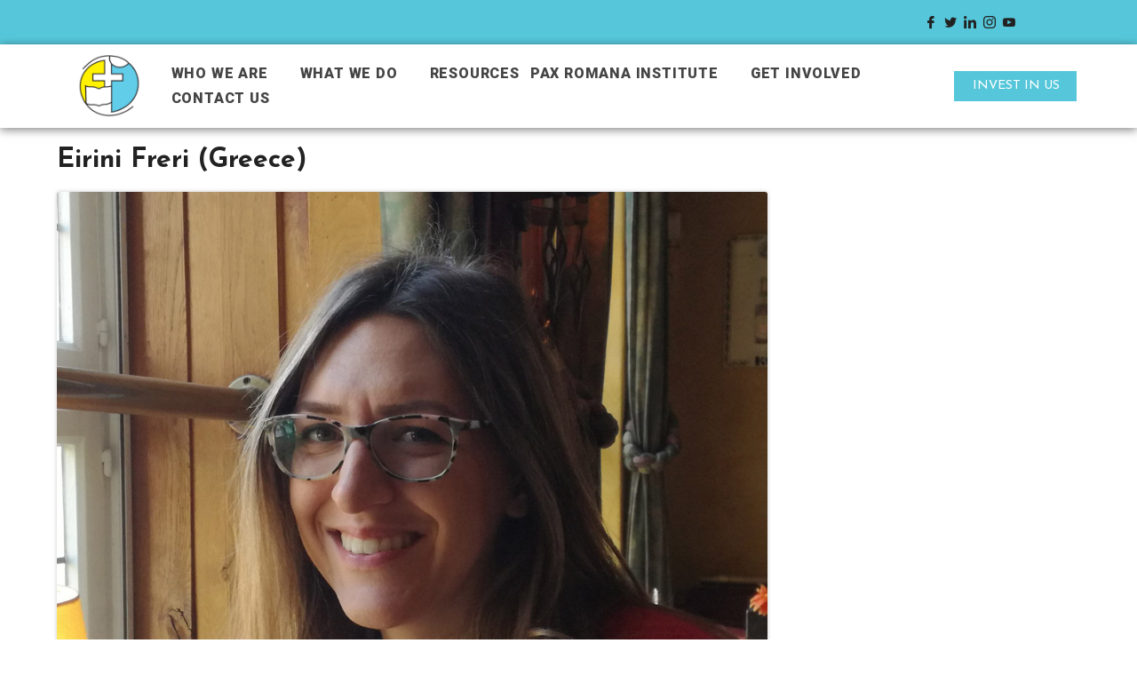

--- FILE ---
content_type: text/html; charset=UTF-8
request_url: https://www.imcs-miec.org/team/eirini-freri/
body_size: 17262
content:
<!DOCTYPE html>
<html dir="ltr" lang="en-GB" prefix="og: https://ogp.me/ns#">
<head>
	<meta charset="UTF-8">
	<meta name="viewport" content="width=device-width, initial-scale=1.0"/>
		<title>Eirini Freri (Greece) - IMCS-MIEC Pax Romana</title>
	<style>img:is([sizes="auto" i], [sizes^="auto," i]) { contain-intrinsic-size: 3000px 1500px }</style>
	
		<!-- All in One SEO 4.6.6 - aioseo.com -->
		<meta name="description" content="Biography Eirini Freri was elected European Coordinator at the European Committee in Cologne in November 2019. She had her first contact with the movement in 2010 and became part of the European Team in 2014 for one mandate, on behalf of EKNE Greece, her national movement." />
		<meta name="robots" content="max-image-preview:large" />
		<link rel="canonical" href="https://www.imcs-miec.org/team/eirini-freri/" />
		<meta name="generator" content="All in One SEO (AIOSEO) 4.6.6" />
		<meta property="og:locale" content="en_GB" />
		<meta property="og:site_name" content="IMCS-MIEC Pax Romana - option for the poor and mother earth..." />
		<meta property="og:type" content="article" />
		<meta property="og:title" content="Eirini Freri (Greece) - IMCS-MIEC Pax Romana" />
		<meta property="og:description" content="Biography Eirini Freri was elected European Coordinator at the European Committee in Cologne in November 2019. She had her first contact with the movement in 2010 and became part of the European Team in 2014 for one mandate, on behalf of EKNE Greece, her national movement." />
		<meta property="og:url" content="https://www.imcs-miec.org/team/eirini-freri/" />
		<meta property="og:image" content="https://www.imcs-miec.org/wp-content/uploads/2023/07/cropped-IMCS-Logo_edited-White-tex.png" />
		<meta property="og:image:secure_url" content="https://www.imcs-miec.org/wp-content/uploads/2023/07/cropped-IMCS-Logo_edited-White-tex.png" />
		<meta property="article:published_time" content="2019-11-06T09:27:53+00:00" />
		<meta property="article:modified_time" content="2021-01-21T15:36:35+00:00" />
		<meta name="twitter:card" content="summary_large_image" />
		<meta name="twitter:title" content="Eirini Freri (Greece) - IMCS-MIEC Pax Romana" />
		<meta name="twitter:description" content="Biography Eirini Freri was elected European Coordinator at the European Committee in Cologne in November 2019. She had her first contact with the movement in 2010 and became part of the European Team in 2014 for one mandate, on behalf of EKNE Greece, her national movement." />
		<meta name="twitter:image" content="https://www.imcs-miec.org/wp-content/uploads/2023/07/cropped-IMCS-Logo_edited-White-tex.png" />
		<script type="application/ld+json" class="aioseo-schema">
			{"@context":"https:\/\/schema.org","@graph":[{"@type":"BreadcrumbList","@id":"https:\/\/www.imcs-miec.org\/team\/eirini-freri\/#breadcrumblist","itemListElement":[{"@type":"ListItem","@id":"https:\/\/www.imcs-miec.org\/#listItem","position":1,"name":"Home","item":"https:\/\/www.imcs-miec.org\/","nextItem":"https:\/\/www.imcs-miec.org\/team\/eirini-freri\/#listItem"},{"@type":"ListItem","@id":"https:\/\/www.imcs-miec.org\/team\/eirini-freri\/#listItem","position":2,"name":"Eirini Freri (Greece)","previousItem":"https:\/\/www.imcs-miec.org\/#listItem"}]},{"@type":"Organization","@id":"https:\/\/www.imcs-miec.org\/#organization","name":"IMCS","description":"option for the poor and mother earth...","url":"https:\/\/www.imcs-miec.org\/","logo":{"@type":"ImageObject","url":"https:\/\/www.imcs-miec.org\/wp-content\/uploads\/2023\/07\/cropped-IMCS-Logo_edited-White-tex.png","@id":"https:\/\/www.imcs-miec.org\/team\/eirini-freri\/#organizationLogo","width":240,"height":158},"image":{"@id":"https:\/\/www.imcs-miec.org\/team\/eirini-freri\/#organizationLogo"}},{"@type":"WebPage","@id":"https:\/\/www.imcs-miec.org\/team\/eirini-freri\/#webpage","url":"https:\/\/www.imcs-miec.org\/team\/eirini-freri\/","name":"Eirini Freri (Greece) - IMCS-MIEC Pax Romana","description":"Biography Eirini Freri was elected European Coordinator at the European Committee in Cologne in November 2019. She had her first contact with the movement in 2010 and became part of the European Team in 2014 for one mandate, on behalf of EKNE Greece, her national movement.","inLanguage":"en-GB","isPartOf":{"@id":"https:\/\/www.imcs-miec.org\/#website"},"breadcrumb":{"@id":"https:\/\/www.imcs-miec.org\/team\/eirini-freri\/#breadcrumblist"},"image":{"@type":"ImageObject","url":"https:\/\/www.imcs-miec.org\/wp-content\/uploads\/2019\/11\/Eirini-Freri-Regional-Team.jpg","@id":"https:\/\/www.imcs-miec.org\/team\/eirini-freri\/#mainImage","width":1000,"height":1000},"primaryImageOfPage":{"@id":"https:\/\/www.imcs-miec.org\/team\/eirini-freri\/#mainImage"},"datePublished":"2019-11-06T09:27:53+00:00","dateModified":"2021-01-21T15:36:35+00:00"},{"@type":"WebSite","@id":"https:\/\/www.imcs-miec.org\/#website","url":"https:\/\/www.imcs-miec.org\/","name":"IMCS-MIEC Pax Romana","description":"option for the poor and mother earth...","inLanguage":"en-GB","publisher":{"@id":"https:\/\/www.imcs-miec.org\/#organization"}}]}
		</script>
		<!-- All in One SEO -->

<link rel="alternate" type="application/rss+xml" title="IMCS-MIEC Pax Romana &raquo; Feed" href="https://www.imcs-miec.org/feed/" />
<link rel="alternate" type="application/rss+xml" title="IMCS-MIEC Pax Romana &raquo; Comments Feed" href="https://www.imcs-miec.org/comments/feed/" />
<script type="text/javascript">
/* <![CDATA[ */
window._wpemojiSettings = {"baseUrl":"https:\/\/s.w.org\/images\/core\/emoji\/15.0.3\/72x72\/","ext":".png","svgUrl":"https:\/\/s.w.org\/images\/core\/emoji\/15.0.3\/svg\/","svgExt":".svg","source":{"concatemoji":"https:\/\/www.imcs-miec.org\/wp-includes\/js\/wp-emoji-release.min.js?ver=6.7.4"}};
/*! This file is auto-generated */
!function(i,n){var o,s,e;function c(e){try{var t={supportTests:e,timestamp:(new Date).valueOf()};sessionStorage.setItem(o,JSON.stringify(t))}catch(e){}}function p(e,t,n){e.clearRect(0,0,e.canvas.width,e.canvas.height),e.fillText(t,0,0);var t=new Uint32Array(e.getImageData(0,0,e.canvas.width,e.canvas.height).data),r=(e.clearRect(0,0,e.canvas.width,e.canvas.height),e.fillText(n,0,0),new Uint32Array(e.getImageData(0,0,e.canvas.width,e.canvas.height).data));return t.every(function(e,t){return e===r[t]})}function u(e,t,n){switch(t){case"flag":return n(e,"\ud83c\udff3\ufe0f\u200d\u26a7\ufe0f","\ud83c\udff3\ufe0f\u200b\u26a7\ufe0f")?!1:!n(e,"\ud83c\uddfa\ud83c\uddf3","\ud83c\uddfa\u200b\ud83c\uddf3")&&!n(e,"\ud83c\udff4\udb40\udc67\udb40\udc62\udb40\udc65\udb40\udc6e\udb40\udc67\udb40\udc7f","\ud83c\udff4\u200b\udb40\udc67\u200b\udb40\udc62\u200b\udb40\udc65\u200b\udb40\udc6e\u200b\udb40\udc67\u200b\udb40\udc7f");case"emoji":return!n(e,"\ud83d\udc26\u200d\u2b1b","\ud83d\udc26\u200b\u2b1b")}return!1}function f(e,t,n){var r="undefined"!=typeof WorkerGlobalScope&&self instanceof WorkerGlobalScope?new OffscreenCanvas(300,150):i.createElement("canvas"),a=r.getContext("2d",{willReadFrequently:!0}),o=(a.textBaseline="top",a.font="600 32px Arial",{});return e.forEach(function(e){o[e]=t(a,e,n)}),o}function t(e){var t=i.createElement("script");t.src=e,t.defer=!0,i.head.appendChild(t)}"undefined"!=typeof Promise&&(o="wpEmojiSettingsSupports",s=["flag","emoji"],n.supports={everything:!0,everythingExceptFlag:!0},e=new Promise(function(e){i.addEventListener("DOMContentLoaded",e,{once:!0})}),new Promise(function(t){var n=function(){try{var e=JSON.parse(sessionStorage.getItem(o));if("object"==typeof e&&"number"==typeof e.timestamp&&(new Date).valueOf()<e.timestamp+604800&&"object"==typeof e.supportTests)return e.supportTests}catch(e){}return null}();if(!n){if("undefined"!=typeof Worker&&"undefined"!=typeof OffscreenCanvas&&"undefined"!=typeof URL&&URL.createObjectURL&&"undefined"!=typeof Blob)try{var e="postMessage("+f.toString()+"("+[JSON.stringify(s),u.toString(),p.toString()].join(",")+"));",r=new Blob([e],{type:"text/javascript"}),a=new Worker(URL.createObjectURL(r),{name:"wpTestEmojiSupports"});return void(a.onmessage=function(e){c(n=e.data),a.terminate(),t(n)})}catch(e){}c(n=f(s,u,p))}t(n)}).then(function(e){for(var t in e)n.supports[t]=e[t],n.supports.everything=n.supports.everything&&n.supports[t],"flag"!==t&&(n.supports.everythingExceptFlag=n.supports.everythingExceptFlag&&n.supports[t]);n.supports.everythingExceptFlag=n.supports.everythingExceptFlag&&!n.supports.flag,n.DOMReady=!1,n.readyCallback=function(){n.DOMReady=!0}}).then(function(){return e}).then(function(){var e;n.supports.everything||(n.readyCallback(),(e=n.source||{}).concatemoji?t(e.concatemoji):e.wpemoji&&e.twemoji&&(t(e.twemoji),t(e.wpemoji)))}))}((window,document),window._wpemojiSettings);
/* ]]> */
</script>
<link rel='stylesheet' id='elementor-frontend-css' href='https://www.imcs-miec.org/wp-content/plugins/elementor/assets/css/frontend.min.css?ver=3.25.10' type='text/css' media='all' />
<link rel='stylesheet' id='elementor-post-5564-css' href='https://www.imcs-miec.org/wp-content/uploads/elementor/css/post-5564.css?ver=1734710288' type='text/css' media='all' />
<link rel='stylesheet' id='elementor-post-5568-css' href='https://www.imcs-miec.org/wp-content/uploads/elementor/css/post-5568.css?ver=1734711720' type='text/css' media='all' />
<link rel='stylesheet' id='hfe-widgets-style-css' href='https://www.imcs-miec.org/wp-content/plugins/header-footer-elementor/inc/widgets-css/frontend.css?ver=1.6.47' type='text/css' media='all' />
<link rel='stylesheet' id='font-awesome-css' href='https://www.imcs-miec.org/wp-content/plugins/elementor/assets/lib/font-awesome/css/font-awesome.min.css?ver=4.7.0' type='text/css' media='all' />
<link rel='stylesheet' id='bdt-uikit-css' href='https://www.imcs-miec.org/wp-content/plugins/bdthemes-prime-slider-lite/assets/css/bdt-uikit.css?ver=3.21.7' type='text/css' media='all' />
<link rel='stylesheet' id='prime-slider-site-css' href='https://www.imcs-miec.org/wp-content/plugins/bdthemes-prime-slider-lite/assets/css/prime-slider-site.css?ver=3.15.0' type='text/css' media='all' />
<link rel='stylesheet' id='elementor-addons-site-css' href='https://www.imcs-miec.org/wp-content/plugins/elementor-addons/assets/css/elementor-addons-site.css?ver=2.9.3' type='text/css' media='all' />
<style id='wp-emoji-styles-inline-css' type='text/css'>

	img.wp-smiley, img.emoji {
		display: inline !important;
		border: none !important;
		box-shadow: none !important;
		height: 1em !important;
		width: 1em !important;
		margin: 0 0.07em !important;
		vertical-align: -0.1em !important;
		background: none !important;
		padding: 0 !important;
	}
</style>
<style id='create-block-campaignblock-style-inline-css' type='text/css'>
/*!***************************************************************************************************************************************************************************************************************************************!*\
  !*** css ./node_modules/css-loader/dist/cjs.js??ruleSet[1].rules[4].use[1]!./node_modules/postcss-loader/dist/cjs.js??ruleSet[1].rules[4].use[2]!./node_modules/sass-loader/dist/cjs.js??ruleSet[1].rules[4].use[3]!./src/style.scss ***!
  \***************************************************************************************************************************************************************************************************************************************/
/**
 * The following styles get applied both on the front of your site
 * and in the editor.
 *
 * Replace them with your own styles or remove the file completely.
 */
.wp-block-create-block-campaignblock {
  background-color: white;
  padding: 20px;
  text-align: center;
}

.wp-block-create-block-campaignblock .charitable-logo {
  margin-left: auto;
  margin-right: auto;
  display: table;
}

/*# sourceMappingURL=style-index.css.map*/
</style>
<style id='classic-theme-styles-inline-css' type='text/css'>
/*! This file is auto-generated */
.wp-block-button__link{color:#fff;background-color:#32373c;border-radius:9999px;box-shadow:none;text-decoration:none;padding:calc(.667em + 2px) calc(1.333em + 2px);font-size:1.125em}.wp-block-file__button{background:#32373c;color:#fff;text-decoration:none}
</style>
<style id='global-styles-inline-css' type='text/css'>
:root{--wp--preset--aspect-ratio--square: 1;--wp--preset--aspect-ratio--4-3: 4/3;--wp--preset--aspect-ratio--3-4: 3/4;--wp--preset--aspect-ratio--3-2: 3/2;--wp--preset--aspect-ratio--2-3: 2/3;--wp--preset--aspect-ratio--16-9: 16/9;--wp--preset--aspect-ratio--9-16: 9/16;--wp--preset--color--black: #000000;--wp--preset--color--cyan-bluish-gray: #abb8c3;--wp--preset--color--white: #ffffff;--wp--preset--color--pale-pink: #f78da7;--wp--preset--color--vivid-red: #cf2e2e;--wp--preset--color--luminous-vivid-orange: #ff6900;--wp--preset--color--luminous-vivid-amber: #fcb900;--wp--preset--color--light-green-cyan: #7bdcb5;--wp--preset--color--vivid-green-cyan: #00d084;--wp--preset--color--pale-cyan-blue: #8ed1fc;--wp--preset--color--vivid-cyan-blue: #0693e3;--wp--preset--color--vivid-purple: #9b51e0;--wp--preset--gradient--vivid-cyan-blue-to-vivid-purple: linear-gradient(135deg,rgba(6,147,227,1) 0%,rgb(155,81,224) 100%);--wp--preset--gradient--light-green-cyan-to-vivid-green-cyan: linear-gradient(135deg,rgb(122,220,180) 0%,rgb(0,208,130) 100%);--wp--preset--gradient--luminous-vivid-amber-to-luminous-vivid-orange: linear-gradient(135deg,rgba(252,185,0,1) 0%,rgba(255,105,0,1) 100%);--wp--preset--gradient--luminous-vivid-orange-to-vivid-red: linear-gradient(135deg,rgba(255,105,0,1) 0%,rgb(207,46,46) 100%);--wp--preset--gradient--very-light-gray-to-cyan-bluish-gray: linear-gradient(135deg,rgb(238,238,238) 0%,rgb(169,184,195) 100%);--wp--preset--gradient--cool-to-warm-spectrum: linear-gradient(135deg,rgb(74,234,220) 0%,rgb(151,120,209) 20%,rgb(207,42,186) 40%,rgb(238,44,130) 60%,rgb(251,105,98) 80%,rgb(254,248,76) 100%);--wp--preset--gradient--blush-light-purple: linear-gradient(135deg,rgb(255,206,236) 0%,rgb(152,150,240) 100%);--wp--preset--gradient--blush-bordeaux: linear-gradient(135deg,rgb(254,205,165) 0%,rgb(254,45,45) 50%,rgb(107,0,62) 100%);--wp--preset--gradient--luminous-dusk: linear-gradient(135deg,rgb(255,203,112) 0%,rgb(199,81,192) 50%,rgb(65,88,208) 100%);--wp--preset--gradient--pale-ocean: linear-gradient(135deg,rgb(255,245,203) 0%,rgb(182,227,212) 50%,rgb(51,167,181) 100%);--wp--preset--gradient--electric-grass: linear-gradient(135deg,rgb(202,248,128) 0%,rgb(113,206,126) 100%);--wp--preset--gradient--midnight: linear-gradient(135deg,rgb(2,3,129) 0%,rgb(40,116,252) 100%);--wp--preset--font-size--small: 13px;--wp--preset--font-size--medium: 20px;--wp--preset--font-size--large: 36px;--wp--preset--font-size--x-large: 42px;--wp--preset--font-family--inter: "Inter", sans-serif;--wp--preset--font-family--cardo: Cardo;--wp--preset--spacing--20: 0.44rem;--wp--preset--spacing--30: 0.67rem;--wp--preset--spacing--40: 1rem;--wp--preset--spacing--50: 1.5rem;--wp--preset--spacing--60: 2.25rem;--wp--preset--spacing--70: 3.38rem;--wp--preset--spacing--80: 5.06rem;--wp--preset--shadow--natural: 6px 6px 9px rgba(0, 0, 0, 0.2);--wp--preset--shadow--deep: 12px 12px 50px rgba(0, 0, 0, 0.4);--wp--preset--shadow--sharp: 6px 6px 0px rgba(0, 0, 0, 0.2);--wp--preset--shadow--outlined: 6px 6px 0px -3px rgba(255, 255, 255, 1), 6px 6px rgba(0, 0, 0, 1);--wp--preset--shadow--crisp: 6px 6px 0px rgba(0, 0, 0, 1);}:where(.is-layout-flex){gap: 0.5em;}:where(.is-layout-grid){gap: 0.5em;}body .is-layout-flex{display: flex;}.is-layout-flex{flex-wrap: wrap;align-items: center;}.is-layout-flex > :is(*, div){margin: 0;}body .is-layout-grid{display: grid;}.is-layout-grid > :is(*, div){margin: 0;}:where(.wp-block-columns.is-layout-flex){gap: 2em;}:where(.wp-block-columns.is-layout-grid){gap: 2em;}:where(.wp-block-post-template.is-layout-flex){gap: 1.25em;}:where(.wp-block-post-template.is-layout-grid){gap: 1.25em;}.has-black-color{color: var(--wp--preset--color--black) !important;}.has-cyan-bluish-gray-color{color: var(--wp--preset--color--cyan-bluish-gray) !important;}.has-white-color{color: var(--wp--preset--color--white) !important;}.has-pale-pink-color{color: var(--wp--preset--color--pale-pink) !important;}.has-vivid-red-color{color: var(--wp--preset--color--vivid-red) !important;}.has-luminous-vivid-orange-color{color: var(--wp--preset--color--luminous-vivid-orange) !important;}.has-luminous-vivid-amber-color{color: var(--wp--preset--color--luminous-vivid-amber) !important;}.has-light-green-cyan-color{color: var(--wp--preset--color--light-green-cyan) !important;}.has-vivid-green-cyan-color{color: var(--wp--preset--color--vivid-green-cyan) !important;}.has-pale-cyan-blue-color{color: var(--wp--preset--color--pale-cyan-blue) !important;}.has-vivid-cyan-blue-color{color: var(--wp--preset--color--vivid-cyan-blue) !important;}.has-vivid-purple-color{color: var(--wp--preset--color--vivid-purple) !important;}.has-black-background-color{background-color: var(--wp--preset--color--black) !important;}.has-cyan-bluish-gray-background-color{background-color: var(--wp--preset--color--cyan-bluish-gray) !important;}.has-white-background-color{background-color: var(--wp--preset--color--white) !important;}.has-pale-pink-background-color{background-color: var(--wp--preset--color--pale-pink) !important;}.has-vivid-red-background-color{background-color: var(--wp--preset--color--vivid-red) !important;}.has-luminous-vivid-orange-background-color{background-color: var(--wp--preset--color--luminous-vivid-orange) !important;}.has-luminous-vivid-amber-background-color{background-color: var(--wp--preset--color--luminous-vivid-amber) !important;}.has-light-green-cyan-background-color{background-color: var(--wp--preset--color--light-green-cyan) !important;}.has-vivid-green-cyan-background-color{background-color: var(--wp--preset--color--vivid-green-cyan) !important;}.has-pale-cyan-blue-background-color{background-color: var(--wp--preset--color--pale-cyan-blue) !important;}.has-vivid-cyan-blue-background-color{background-color: var(--wp--preset--color--vivid-cyan-blue) !important;}.has-vivid-purple-background-color{background-color: var(--wp--preset--color--vivid-purple) !important;}.has-black-border-color{border-color: var(--wp--preset--color--black) !important;}.has-cyan-bluish-gray-border-color{border-color: var(--wp--preset--color--cyan-bluish-gray) !important;}.has-white-border-color{border-color: var(--wp--preset--color--white) !important;}.has-pale-pink-border-color{border-color: var(--wp--preset--color--pale-pink) !important;}.has-vivid-red-border-color{border-color: var(--wp--preset--color--vivid-red) !important;}.has-luminous-vivid-orange-border-color{border-color: var(--wp--preset--color--luminous-vivid-orange) !important;}.has-luminous-vivid-amber-border-color{border-color: var(--wp--preset--color--luminous-vivid-amber) !important;}.has-light-green-cyan-border-color{border-color: var(--wp--preset--color--light-green-cyan) !important;}.has-vivid-green-cyan-border-color{border-color: var(--wp--preset--color--vivid-green-cyan) !important;}.has-pale-cyan-blue-border-color{border-color: var(--wp--preset--color--pale-cyan-blue) !important;}.has-vivid-cyan-blue-border-color{border-color: var(--wp--preset--color--vivid-cyan-blue) !important;}.has-vivid-purple-border-color{border-color: var(--wp--preset--color--vivid-purple) !important;}.has-vivid-cyan-blue-to-vivid-purple-gradient-background{background: var(--wp--preset--gradient--vivid-cyan-blue-to-vivid-purple) !important;}.has-light-green-cyan-to-vivid-green-cyan-gradient-background{background: var(--wp--preset--gradient--light-green-cyan-to-vivid-green-cyan) !important;}.has-luminous-vivid-amber-to-luminous-vivid-orange-gradient-background{background: var(--wp--preset--gradient--luminous-vivid-amber-to-luminous-vivid-orange) !important;}.has-luminous-vivid-orange-to-vivid-red-gradient-background{background: var(--wp--preset--gradient--luminous-vivid-orange-to-vivid-red) !important;}.has-very-light-gray-to-cyan-bluish-gray-gradient-background{background: var(--wp--preset--gradient--very-light-gray-to-cyan-bluish-gray) !important;}.has-cool-to-warm-spectrum-gradient-background{background: var(--wp--preset--gradient--cool-to-warm-spectrum) !important;}.has-blush-light-purple-gradient-background{background: var(--wp--preset--gradient--blush-light-purple) !important;}.has-blush-bordeaux-gradient-background{background: var(--wp--preset--gradient--blush-bordeaux) !important;}.has-luminous-dusk-gradient-background{background: var(--wp--preset--gradient--luminous-dusk) !important;}.has-pale-ocean-gradient-background{background: var(--wp--preset--gradient--pale-ocean) !important;}.has-electric-grass-gradient-background{background: var(--wp--preset--gradient--electric-grass) !important;}.has-midnight-gradient-background{background: var(--wp--preset--gradient--midnight) !important;}.has-small-font-size{font-size: var(--wp--preset--font-size--small) !important;}.has-medium-font-size{font-size: var(--wp--preset--font-size--medium) !important;}.has-large-font-size{font-size: var(--wp--preset--font-size--large) !important;}.has-x-large-font-size{font-size: var(--wp--preset--font-size--x-large) !important;}
:where(.wp-block-post-template.is-layout-flex){gap: 1.25em;}:where(.wp-block-post-template.is-layout-grid){gap: 1.25em;}
:where(.wp-block-columns.is-layout-flex){gap: 2em;}:where(.wp-block-columns.is-layout-grid){gap: 2em;}
:root :where(.wp-block-pullquote){font-size: 1.5em;line-height: 1.6;}
</style>
<link rel='stylesheet' id='contact-form-7-css' href='https://www.imcs-miec.org/wp-content/plugins/contact-form-7/includes/css/styles.css?ver=6.0.1' type='text/css' media='all' />
<link rel='stylesheet' id='events-manager-css' href='https://www.imcs-miec.org/wp-content/plugins/events-manager/includes/css/events-manager.min.css?ver=6.4.10.2' type='text/css' media='all' />
<style id='events-manager-inline-css' type='text/css'>
body .em { --font-family : inherit; --font-weight : inherit; --font-size : 1em; --line-height : inherit; }
</style>
<link rel='stylesheet' id='flexy-breadcrumb-css' href='https://www.imcs-miec.org/wp-content/plugins/flexy-breadcrumb/public/css/flexy-breadcrumb-public.css?ver=1.2.1' type='text/css' media='all' />
<link rel='stylesheet' id='flexy-breadcrumb-font-awesome-css' href='https://www.imcs-miec.org/wp-content/plugins/flexy-breadcrumb/public/css/font-awesome.min.css?ver=4.7.0' type='text/css' media='all' />
<link rel='stylesheet' id='rt-fontawsome-css' href='https://www.imcs-miec.org/wp-content/plugins/the-post-grid/assets/vendor/font-awesome/css/font-awesome.min.css?ver=7.7.21' type='text/css' media='all' />
<link rel='stylesheet' id='rt-tpg-css' href='https://www.imcs-miec.org/wp-content/plugins/the-post-grid/assets/css/thepostgrid.min.css?ver=7.7.21' type='text/css' media='all' />
<link rel='stylesheet' id='woocommerce-layout-css' href='https://www.imcs-miec.org/wp-content/plugins/woocommerce/assets/css/woocommerce-layout.css?ver=9.1.4' type='text/css' media='all' />
<link rel='stylesheet' id='woocommerce-smallscreen-css' href='https://www.imcs-miec.org/wp-content/plugins/woocommerce/assets/css/woocommerce-smallscreen.css?ver=9.1.4' type='text/css' media='only screen and (max-width: 768px)' />
<link rel='stylesheet' id='woocommerce-general-css' href='https://www.imcs-miec.org/wp-content/plugins/woocommerce/assets/css/woocommerce.css?ver=9.1.4' type='text/css' media='all' />
<style id='woocommerce-inline-inline-css' type='text/css'>
.woocommerce form .form-row .required { visibility: visible; }
</style>
<link rel='stylesheet' id='charitable-styles-css' href='https://www.imcs-miec.org/wp-content/plugins/charitable/assets/css/charitable.min.css?ver=1.8.1.8' type='text/css' media='all' />
<link rel='stylesheet' id='happy-icons-css' href='https://www.imcs-miec.org/wp-content/plugins/happy-elementor-addons/assets/fonts/style.min.css?ver=3.14.1' type='text/css' media='all' />
<link rel='stylesheet' id='hfe-style-css' href='https://www.imcs-miec.org/wp-content/plugins/header-footer-elementor/assets/css/header-footer-elementor.css?ver=1.6.47' type='text/css' media='all' />
<link rel='stylesheet' id='elementor-icons-css' href='https://www.imcs-miec.org/wp-content/plugins/elementor/assets/lib/eicons/css/elementor-icons.min.css?ver=5.32.0' type='text/css' media='all' />
<link rel='stylesheet' id='swiper-css' href='https://www.imcs-miec.org/wp-content/plugins/elementor/assets/lib/swiper/v8/css/swiper.min.css?ver=8.4.5' type='text/css' media='all' />
<link rel='stylesheet' id='e-swiper-css' href='https://www.imcs-miec.org/wp-content/plugins/elementor/assets/css/conditionals/e-swiper.min.css?ver=3.25.10' type='text/css' media='all' />
<link rel='stylesheet' id='elementor-post-6-css' href='https://www.imcs-miec.org/wp-content/uploads/elementor/css/post-6.css?ver=1733957099' type='text/css' media='all' />
<link rel='stylesheet' id='widget-heading-css' href='https://www.imcs-miec.org/wp-content/plugins/elementor/assets/css/widget-heading.min.css?ver=3.25.10' type='text/css' media='all' />
<link rel='stylesheet' id='widget-spacer-css' href='https://www.imcs-miec.org/wp-content/plugins/elementor/assets/css/widget-spacer.min.css?ver=3.25.10' type='text/css' media='all' />
<link rel='stylesheet' id='widget-text-editor-css' href='https://www.imcs-miec.org/wp-content/plugins/elementor/assets/css/widget-text-editor.min.css?ver=3.25.10' type='text/css' media='all' />
<link rel='stylesheet' id='elementor-post-782-css' href='https://www.imcs-miec.org/wp-content/uploads/elementor/css/post-782.css?ver=1734392873' type='text/css' media='all' />
<link rel='stylesheet' id='elemento-business-pro-basic-style-css' href='https://www.imcs-miec.org/wp-content/themes/elemento-business-pro/style.css?ver=6.7.4' type='text/css' media='all' />
<link rel='stylesheet' id='animate-min-css-css' href='https://www.imcs-miec.org/wp-content/themes/elemento-business-pro/assets/css/animate.min.css?ver=6.7.4' type='text/css' media='all' />
<link rel='stylesheet' id='elementor-icons-ekiticons-css' href='https://www.imcs-miec.org/wp-content/plugins/elementskit-lite/modules/elementskit-icon-pack/assets/css/ekiticons.css?ver=3.3.2' type='text/css' media='all' />
<style id='akismet-widget-style-inline-css' type='text/css'>

			.a-stats {
				--akismet-color-mid-green: #357b49;
				--akismet-color-white: #fff;
				--akismet-color-light-grey: #f6f7f7;

				max-width: 350px;
				width: auto;
			}

			.a-stats * {
				all: unset;
				box-sizing: border-box;
			}

			.a-stats strong {
				font-weight: 600;
			}

			.a-stats a.a-stats__link,
			.a-stats a.a-stats__link:visited,
			.a-stats a.a-stats__link:active {
				background: var(--akismet-color-mid-green);
				border: none;
				box-shadow: none;
				border-radius: 8px;
				color: var(--akismet-color-white);
				cursor: pointer;
				display: block;
				font-family: -apple-system, BlinkMacSystemFont, 'Segoe UI', 'Roboto', 'Oxygen-Sans', 'Ubuntu', 'Cantarell', 'Helvetica Neue', sans-serif;
				font-weight: 500;
				padding: 12px;
				text-align: center;
				text-decoration: none;
				transition: all 0.2s ease;
			}

			/* Extra specificity to deal with TwentyTwentyOne focus style */
			.widget .a-stats a.a-stats__link:focus {
				background: var(--akismet-color-mid-green);
				color: var(--akismet-color-white);
				text-decoration: none;
			}

			.a-stats a.a-stats__link:hover {
				filter: brightness(110%);
				box-shadow: 0 4px 12px rgba(0, 0, 0, 0.06), 0 0 2px rgba(0, 0, 0, 0.16);
			}

			.a-stats .count {
				color: var(--akismet-color-white);
				display: block;
				font-size: 1.5em;
				line-height: 1.4;
				padding: 0 13px;
				white-space: nowrap;
			}
		
</style>
<link rel='stylesheet' id='hfe-icons-list-css' href='https://www.imcs-miec.org/wp-content/plugins/elementor/assets/css/widget-icon-list.min.css?ver=3.24.3' type='text/css' media='all' />
<link rel='stylesheet' id='hfe-social-icons-css' href='https://www.imcs-miec.org/wp-content/plugins/elementor/assets/css/widget-social-icons.min.css?ver=3.24.0' type='text/css' media='all' />
<link rel='stylesheet' id='hfe-social-share-icons-brands-css' href='https://www.imcs-miec.org/wp-content/plugins/elementor/assets/lib/font-awesome/css/brands.css?ver=5.15.3' type='text/css' media='all' />
<link rel='stylesheet' id='hfe-social-share-icons-fontawesome-css' href='https://www.imcs-miec.org/wp-content/plugins/elementor/assets/lib/font-awesome/css/fontawesome.css?ver=5.15.3' type='text/css' media='all' />
<link rel='stylesheet' id='hfe-nav-menu-icons-css' href='https://www.imcs-miec.org/wp-content/plugins/elementor/assets/lib/font-awesome/css/solid.css?ver=5.15.3' type='text/css' media='all' />
<link rel='stylesheet' id='ekit-widget-styles-css' href='https://www.imcs-miec.org/wp-content/plugins/elementskit-lite/widgets/init/assets/css/widget-styles.css?ver=3.3.2' type='text/css' media='all' />
<link rel='stylesheet' id='ekit-responsive-css' href='https://www.imcs-miec.org/wp-content/plugins/elementskit-lite/widgets/init/assets/css/responsive.css?ver=3.3.2' type='text/css' media='all' />
<link rel='stylesheet' id='google-fonts-1-css' href='https://fonts.googleapis.com/css?family=Roboto%3A100%2C100italic%2C200%2C200italic%2C300%2C300italic%2C400%2C400italic%2C500%2C500italic%2C600%2C600italic%2C700%2C700italic%2C800%2C800italic%2C900%2C900italic%7CJosefin+Sans%3A100%2C100italic%2C200%2C200italic%2C300%2C300italic%2C400%2C400italic%2C500%2C500italic%2C600%2C600italic%2C700%2C700italic%2C800%2C800italic%2C900%2C900italic%7CLato%3A100%2C100italic%2C200%2C200italic%2C300%2C300italic%2C400%2C400italic%2C500%2C500italic%2C600%2C600italic%2C700%2C700italic%2C800%2C800italic%2C900%2C900italic%7CQuicksand%3A100%2C100italic%2C200%2C200italic%2C300%2C300italic%2C400%2C400italic%2C500%2C500italic%2C600%2C600italic%2C700%2C700italic%2C800%2C800italic%2C900%2C900italic%7CNunito+Sans%3A100%2C100italic%2C200%2C200italic%2C300%2C300italic%2C400%2C400italic%2C500%2C500italic%2C600%2C600italic%2C700%2C700italic%2C800%2C800italic%2C900%2C900italic&#038;display=auto&#038;ver=6.7.4' type='text/css' media='all' />
<link rel='stylesheet' id='elementor-icons-shared-0-css' href='https://www.imcs-miec.org/wp-content/plugins/elementor/assets/lib/font-awesome/css/fontawesome.min.css?ver=5.15.3' type='text/css' media='all' />
<link rel='stylesheet' id='elementor-icons-fa-brands-css' href='https://www.imcs-miec.org/wp-content/plugins/elementor/assets/lib/font-awesome/css/brands.min.css?ver=5.15.3' type='text/css' media='all' />
<link rel='stylesheet' id='elementor-icons-fa-solid-css' href='https://www.imcs-miec.org/wp-content/plugins/elementor/assets/lib/font-awesome/css/solid.min.css?ver=5.15.3' type='text/css' media='all' />
<link rel='stylesheet' id='elementor-icons-fa-regular-css' href='https://www.imcs-miec.org/wp-content/plugins/elementor/assets/lib/font-awesome/css/regular.min.css?ver=5.15.3' type='text/css' media='all' />
<link rel="preconnect" href="https://fonts.gstatic.com/" crossorigin><!--n2css--><script type="text/javascript" src="https://www.imcs-miec.org/wp-content/plugins/charitable/assets/js/libraries/js-cookie.min.js?ver=2.1.4" id="js-cookie-js" data-wp-strategy="defer"></script>
<script type="text/javascript" id="charitable-sessions-js-extra">
/* <![CDATA[ */
var CHARITABLE_SESSION = {"ajaxurl":"https:\/\/www.imcs-miec.org\/wp-admin\/admin-ajax.php","id":"","cookie_name":"charitable_session","expiration":"86400","expiration_variant":"82800","secure":"","cookie_path":"\/","cookie_domain":"","generated_id":"81a8242f1252df39faeb839293f2568e","disable_cookie":""};
/* ]]> */
</script>
<script type="text/javascript" src="https://www.imcs-miec.org/wp-content/plugins/charitable/assets/js/charitable-session.min.js?ver=1.8.1.8" id="charitable-sessions-js"></script>
<script type="text/javascript" src="https://www.imcs-miec.org/wp-includes/js/jquery/jquery.min.js?ver=3.7.1" id="jquery-core-js"></script>
<script type="text/javascript" src="https://www.imcs-miec.org/wp-includes/js/jquery/jquery-migrate.min.js?ver=3.4.1" id="jquery-migrate-js"></script>
<script type="text/javascript" src="https://www.imcs-miec.org/wp-includes/js/jquery/ui/core.min.js?ver=1.13.3" id="jquery-ui-core-js"></script>
<script type="text/javascript" src="https://www.imcs-miec.org/wp-includes/js/jquery/ui/mouse.min.js?ver=1.13.3" id="jquery-ui-mouse-js"></script>
<script type="text/javascript" src="https://www.imcs-miec.org/wp-includes/js/jquery/ui/sortable.min.js?ver=1.13.3" id="jquery-ui-sortable-js"></script>
<script type="text/javascript" src="https://www.imcs-miec.org/wp-includes/js/jquery/ui/datepicker.min.js?ver=1.13.3" id="jquery-ui-datepicker-js"></script>
<script type="text/javascript" id="jquery-ui-datepicker-js-after">
/* <![CDATA[ */
jQuery(function(jQuery){jQuery.datepicker.setDefaults({"closeText":"Close","currentText":"Today","monthNames":["January","February","March","April","May","June","July","August","September","October","November","December"],"monthNamesShort":["Jan","Feb","Mar","Apr","May","Jun","Jul","Aug","Sep","Oct","Nov","Dec"],"nextText":"Next","prevText":"Previous","dayNames":["Sunday","Monday","Tuesday","Wednesday","Thursday","Friday","Saturday"],"dayNamesShort":["Sun","Mon","Tue","Wed","Thu","Fri","Sat"],"dayNamesMin":["S","M","T","W","T","F","S"],"dateFormat":"MM d, yy","firstDay":1,"isRTL":false});});
/* ]]> */
</script>
<script type="text/javascript" src="https://www.imcs-miec.org/wp-includes/js/jquery/ui/resizable.min.js?ver=1.13.3" id="jquery-ui-resizable-js"></script>
<script type="text/javascript" src="https://www.imcs-miec.org/wp-includes/js/jquery/ui/draggable.min.js?ver=1.13.3" id="jquery-ui-draggable-js"></script>
<script type="text/javascript" src="https://www.imcs-miec.org/wp-includes/js/jquery/ui/controlgroup.min.js?ver=1.13.3" id="jquery-ui-controlgroup-js"></script>
<script type="text/javascript" src="https://www.imcs-miec.org/wp-includes/js/jquery/ui/checkboxradio.min.js?ver=1.13.3" id="jquery-ui-checkboxradio-js"></script>
<script type="text/javascript" src="https://www.imcs-miec.org/wp-includes/js/jquery/ui/button.min.js?ver=1.13.3" id="jquery-ui-button-js"></script>
<script type="text/javascript" src="https://www.imcs-miec.org/wp-includes/js/jquery/ui/dialog.min.js?ver=1.13.3" id="jquery-ui-dialog-js"></script>
<script type="text/javascript" id="events-manager-js-extra">
/* <![CDATA[ */
var EM = {"ajaxurl":"https:\/\/www.imcs-miec.org\/wp-admin\/admin-ajax.php","locationajaxurl":"https:\/\/www.imcs-miec.org\/wp-admin\/admin-ajax.php?action=locations_search","firstDay":"1","locale":"en","dateFormat":"yy-mm-dd","ui_css":"https:\/\/www.imcs-miec.org\/wp-content\/plugins\/events-manager\/includes\/css\/jquery-ui\/build.min.css","show24hours":"","is_ssl":"1","autocomplete_limit":"10","calendar":{"breakpoints":{"small":560,"medium":908,"large":false}},"phone":"","datepicker":{"format":"d\/m\/Y"},"search":{"breakpoints":{"small":650,"medium":850,"full":false}},"url":"https:\/\/www.imcs-miec.org\/wp-content\/plugins\/events-manager","bookingInProgress":"Please wait while the booking is being submitted.","tickets_save":"Save Ticket","bookingajaxurl":"https:\/\/www.imcs-miec.org\/wp-admin\/admin-ajax.php","bookings_export_save":"Export Bookings","bookings_settings_save":"Save Settings","booking_delete":"Are you sure you want to delete?","booking_offset":"30","bookings":{"submit_button":{"text":{"default":"Send your booking","free":"Send your booking","payment":"Send your booking","processing":"Processing ..."}},"update_listener":""},"bb_full":"Sold Out","bb_book":"Book Now","bb_booking":"Booking...","bb_booked":"Booking Submitted","bb_error":"Booking Error. Try again?","bb_cancel":"Cancel","bb_canceling":"Canceling...","bb_cancelled":"Cancelled","bb_cancel_error":"Cancellation Error. Try again?","txt_search":"Search","txt_searching":"Searching...","txt_loading":"Loading..."};
/* ]]> */
</script>
<script type="text/javascript" src="https://www.imcs-miec.org/wp-content/plugins/events-manager/includes/js/events-manager.js?ver=6.4.10.2" id="events-manager-js"></script>
<script type="text/javascript" src="https://www.imcs-miec.org/wp-content/plugins/woocommerce/assets/js/jquery-blockui/jquery.blockUI.min.js?ver=2.7.0-wc.9.1.4" id="jquery-blockui-js" defer="defer" data-wp-strategy="defer"></script>
<script type="text/javascript" id="wc-add-to-cart-js-extra">
/* <![CDATA[ */
var wc_add_to_cart_params = {"ajax_url":"\/wp-admin\/admin-ajax.php","wc_ajax_url":"\/?wc-ajax=%%endpoint%%","i18n_view_cart":"View basket","cart_url":"https:\/\/www.imcs-miec.org\/donation-basket\/","is_cart":"","cart_redirect_after_add":"yes"};
/* ]]> */
</script>
<script type="text/javascript" src="https://www.imcs-miec.org/wp-content/plugins/woocommerce/assets/js/frontend/add-to-cart.min.js?ver=9.1.4" id="wc-add-to-cart-js" defer="defer" data-wp-strategy="defer"></script>
<script type="text/javascript" id="woocommerce-js-extra">
/* <![CDATA[ */
var woocommerce_params = {"ajax_url":"\/wp-admin\/admin-ajax.php","wc_ajax_url":"\/?wc-ajax=%%endpoint%%"};
/* ]]> */
</script>
<script type="text/javascript" src="https://www.imcs-miec.org/wp-content/plugins/woocommerce/assets/js/frontend/woocommerce.min.js?ver=9.1.4" id="woocommerce-js" defer="defer" data-wp-strategy="defer"></script>
<script type="text/javascript" src="https://www.imcs-miec.org/wp-content/themes/elemento-business-pro/assets/js/typed.min.js?ver=1" id="typed-js-js"></script>
<script type="text/javascript" src="https://www.imcs-miec.org/wp-content/themes/elemento-business-pro/assets/js/noframework.waypoints.js?ver=1" id="waypoint-js-js"></script>
<script type="text/javascript" src="https://www.imcs-miec.org/wp-content/themes/elemento-business-pro/assets/js/jquery.waypoints.min.js?ver=1" id="jquery-waypoints-min-js"></script>
<script type="text/javascript" src="https://www.imcs-miec.org/wp-content/themes/elemento-business-pro/assets/js/admin-plugin-install.js?ver=1.0.0" id="elemento-business-pro-admin-plugin-install-js-js"></script>
<script type="text/javascript" src="https://www.imcs-miec.org/wp-content/plugins/happy-elementor-addons/assets/vendor/dom-purify/purify.min.js?ver=3.1.6" id="dom-purify-js"></script>
<link rel="https://api.w.org/" href="https://www.imcs-miec.org/wp-json/" /><link rel="EditURI" type="application/rsd+xml" title="RSD" href="https://www.imcs-miec.org/xmlrpc.php?rsd" />
<meta name="generator" content="WordPress 6.7.4" />
<meta name="generator" content="WooCommerce 9.1.4" />
<link rel='shortlink' href='https://www.imcs-miec.org/?p=782' />
<link rel="alternate" title="oEmbed (JSON)" type="application/json+oembed" href="https://www.imcs-miec.org/wp-json/oembed/1.0/embed?url=https%3A%2F%2Fwww.imcs-miec.org%2Fteam%2Feirini-freri%2F" />
<link rel="alternate" title="oEmbed (XML)" type="text/xml+oembed" href="https://www.imcs-miec.org/wp-json/oembed/1.0/embed?url=https%3A%2F%2Fwww.imcs-miec.org%2Fteam%2Feirini-freri%2F&#038;format=xml" />

            <style type="text/css">              
                
                /* Background color */
                .fbc-page .fbc-wrap .fbc-items {
                    background-color: #edeff0;
                }
                /* Items font size */
                .fbc-page .fbc-wrap .fbc-items li {
                    font-size: 16px;
                }
                
                /* Items' link color */
                .fbc-page .fbc-wrap .fbc-items li a {
                    color: #337ab7;                    
                }
                
                /* Seprator color */
                .fbc-page .fbc-wrap .fbc-items li .fbc-separator {
                    color: #cccccc;
                }
                
                /* Active item & end-text color */
                .fbc-page .fbc-wrap .fbc-items li.active span,
                .fbc-page .fbc-wrap .fbc-items li .fbc-end-text {
                    color: #27272a;
                    font-size: 16px;
                }
            </style>

                    <style>
            :root {
                --tpg-primary-color: #0d6efd;
                --tpg-secondary-color: #0654c4;
                --tpg-primary-light: #c4d0ff
            }

                    </style>
		<style id="charitable-highlight-colour-styles">.campaign-raised .amount,.campaign-figures .amount,.donors-count,.time-left,.charitable-form-field a:not(.button),.charitable-form-fields .charitable-fieldset a:not(.button),.charitable-notice,.charitable-notice .errors a {color:;}#charitable-donation-form .charitable-notice {border-color:;}.campaign-progress-bar .bar,.donate-button,.charitable-donation-form .donation-amount.selected,.charitable-donation-amount-form .donation-amount.selected { background-color:#f89d35; }.charitable-donation-form .donation-amount.selected,.charitable-donation-amount-form .donation-amount.selected,.charitable-notice,.charitable-drag-drop-images li:hover a.remove-image,.supports-drag-drop .charitable-drag-drop-dropzone.drag-over { border-color:#f89d35; }</style>	<noscript><style>.woocommerce-product-gallery{ opacity: 1 !important; }</style></noscript>
	<meta name="generator" content="Elementor 3.25.10; features: additional_custom_breakpoints, e_optimized_control_loading; settings: css_print_method-external, google_font-enabled, font_display-auto">
			<style>
				.e-con.e-parent:nth-of-type(n+4):not(.e-lazyloaded):not(.e-no-lazyload),
				.e-con.e-parent:nth-of-type(n+4):not(.e-lazyloaded):not(.e-no-lazyload) * {
					background-image: none !important;
				}
				@media screen and (max-height: 1024px) {
					.e-con.e-parent:nth-of-type(n+3):not(.e-lazyloaded):not(.e-no-lazyload),
					.e-con.e-parent:nth-of-type(n+3):not(.e-lazyloaded):not(.e-no-lazyload) * {
						background-image: none !important;
					}
				}
				@media screen and (max-height: 640px) {
					.e-con.e-parent:nth-of-type(n+2):not(.e-lazyloaded):not(.e-no-lazyload),
					.e-con.e-parent:nth-of-type(n+2):not(.e-lazyloaded):not(.e-no-lazyload) * {
						background-image: none !important;
					}
				}
			</style>
			<style class='wp-fonts-local' type='text/css'>
@font-face{font-family:Inter;font-style:normal;font-weight:300 900;font-display:fallback;src:url('https://www.imcs-miec.org/wp-content/plugins/woocommerce/assets/fonts/Inter-VariableFont_slnt,wght.woff2') format('woff2');font-stretch:normal;}
@font-face{font-family:Cardo;font-style:normal;font-weight:400;font-display:fallback;src:url('https://www.imcs-miec.org/wp-content/plugins/woocommerce/assets/fonts/cardo_normal_400.woff2') format('woff2');}
</style>
<link rel="icon" href="https://www.imcs-miec.org/wp-content/uploads/2020/12/cropped-IMCS-Logo_edited-2-32x32.png" sizes="32x32" />
<link rel="icon" href="https://www.imcs-miec.org/wp-content/uploads/2020/12/cropped-IMCS-Logo_edited-2-192x192.png" sizes="192x192" />
<link rel="apple-touch-icon" href="https://www.imcs-miec.org/wp-content/uploads/2020/12/cropped-IMCS-Logo_edited-2-180x180.png" />
<meta name="msapplication-TileImage" content="https://www.imcs-miec.org/wp-content/uploads/2020/12/cropped-IMCS-Logo_edited-2-270x270.png" />
		<style type="text/css" id="wp-custom-css">
			.feature-box {
  display: flex;
  align-items: center;
}

.feature-box img {
  width: 800px; /* Adjust the width as needed */
  height: auto;
  border-radius: 3px;
  box-shadow: 0 0 5px rgba(0, 0, 0, 0.2);
  margin-right: 20px;
}

.post-title {
  margin: 2;
	 font-family: 'Roboto', sans-serif;
}

.share_icon a i {
  color: #007bff;
}

/* General Style for the Related Posts Section */
.related-posts {
    margin: 40px 0;
    padding: 20px;
    background-color: #f9f9f9;
    border-radius: 8px;
}

/* Related Posts Title */
.related-posts-main-title {
    font-size: 24px;
    color: #333;
    text-align: center;
    margin-bottom: 20px;
}

/* Style for each Related Post Box */
.related-post-box {
    margin-bottom: 30px;
    padding: 20px;
    background-color: #fff;
    border: 1px solid #ddd;
    border-radius: 8px;
    box-shadow: 0 4px 8px rgba(0, 0, 0, 0.1);
}

/* Style for Featured Images */
.post-featured img {
    max-width: 100%;
    height: auto;
    border-radius: 8px;
}

/* Style for the Post Title */
.related-post-title {
    font-size: 18px;
    font-weight: bold;
    color: #333;
    margin: 10px 0;
}

/* Hover Effect for Post Title */
.related-post-title a:hover {
    color: #56C7DA;
    text-decoration: underline;
}

/* Style for Excerpt */
.related-post-box p {
    font-size: 14px;
    color: #666;
    line-height: 1.6;
}

/* Style for Read More Button */
.post-readmore {
    font-size: 14px;
    font-weight: bold;
    color: #ffffff;
    display: inline-block;
    margin-top: 10px;
    text-decoration: none;
	background-color:#56C7DA
}

/* Hover Effect for Read More Button */
.post-readmore:hover {
    color: #ffffff;
    text-decoration: underline;
}

.post-navigation a {
  color: #007bff;
}
		</style>
		</head>
<body class="team-template-default single single-team postid-782 wp-custom-logo theme-elemento-business-pro rttpg rttpg-7.7.21 radius-frontend rttpg-body-wrap rttpg-flaticon woocommerce-no-js ehf-template-elemento-business-pro ehf-stylesheet-elemento-business-pro elementor-default elementor-kit-6 elementor-page elementor-page-782">
<div class="ekit-template-content-markup ekit-template-content-header ekit-template-content-theme-support">
		<div data-elementor-type="wp-post" data-elementor-id="5564" class="elementor elementor-5564">
						<section class="elementor-section elementor-top-section elementor-element elementor-element-20fbda57 elementor-section-boxed elementor-section-height-default elementor-section-height-default" data-id="20fbda57" data-element_type="section" data-settings="{&quot;background_background&quot;:&quot;classic&quot;,&quot;_ha_eqh_enable&quot;:false}">
						<div class="elementor-container elementor-column-gap-default">
					<div class="elementor-column elementor-col-20 elementor-top-column elementor-element elementor-element-25963429 ebs-topabr-info text-center" data-id="25963429" data-element_type="column">
			<div class="elementor-widget-wrap">
							</div>
		</div>
				<div class="elementor-column elementor-col-20 elementor-top-column elementor-element elementor-element-6e7b20c2" data-id="6e7b20c2" data-element_type="column">
			<div class="elementor-widget-wrap">
							</div>
		</div>
				<div class="elementor-column elementor-col-20 elementor-top-column elementor-element elementor-element-54fd7b9d ebs-topabr-info" data-id="54fd7b9d" data-element_type="column">
			<div class="elementor-widget-wrap">
							</div>
		</div>
				<div class="elementor-column elementor-col-20 elementor-top-column elementor-element elementor-element-2d3180c6" data-id="2d3180c6" data-element_type="column">
			<div class="elementor-widget-wrap">
							</div>
		</div>
				<div class="elementor-column elementor-col-20 elementor-top-column elementor-element elementor-element-777ab5ef" data-id="777ab5ef" data-element_type="column">
			<div class="elementor-widget-wrap elementor-element-populated">
						<div class="elementor-element elementor-element-4d2149fd ebs-header-social-share elementor-widget__width-initial ha-css-transform-yes elementor-widget-tablet__width-auto elementor-widget elementor-widget-elementskit-social-media" data-id="4d2149fd" data-element_type="widget" data-widget_type="elementskit-social-media.default">
				<div class="elementor-widget-container">
			<div class="ekit-wid-con" >			 <ul class="ekit_social_media">
														<li class="elementor-repeater-item-93a2559">
					    <a
						href="https://www.facebook.com/imcs.miec%20" target="_blank" aria-label="Facebook" class="facebook" >
														
							<i aria-hidden="true" class="icon icon-facebook"></i>									
                                                                                                            </a>
                    </li>
                    														<li class="elementor-repeater-item-d8f7ec8">
					    <a
						href="https://x.com/PaxRomanaIMCS%20" target="_blank" aria-label="Twitter" class="twitter" >
														
							<i aria-hidden="true" class="icon icon-twitter"></i>									
                                                                                                            </a>
                    </li>
                    														<li class="elementor-repeater-item-acfd1fc">
					    <a
						href="https://www.linkedin.com/company/international-movement-of-catholic-students-imcs-miec-pax-romana/%20" target="_blank" aria-label="LinkedIn" class="linkedin" >
														
							<i aria-hidden="true" class="icon icon-linkedin"></i>									
                                                                                                            </a>
                    </li>
                    														<li class="elementor-repeater-item-3ae53fb">
					    <a
						href="https://www.instagram.com/paxromanaimcs%20" aria-label="Instagram" class="instagram" >
														
							<i aria-hidden="true" class="fab fa-instagram"></i>									
                                                                                                            </a>
                    </li>
                    														<li class="elementor-repeater-item-e0e9cdc">
					    <a
						href="https://www.youtube.com/@imcs-medias4289%20" aria-label="Facebook" class="v" >
														
							<i aria-hidden="true" class="icon icon-youtube-v"></i>									
                                                                                                            </a>
                    </li>
                    							</ul>
		</div>		</div>
				</div>
					</div>
		</div>
					</div>
		</section>
				<section class="elementor-section elementor-top-section elementor-element elementor-element-261c1c8b elementor-section-full_width elementor-section-content-middle elementor-section-height-default elementor-section-height-default" data-id="261c1c8b" data-element_type="section" data-settings="{&quot;_ha_eqh_enable&quot;:false}">
						<div class="elementor-container elementor-column-gap-narrow">
					<div class="elementor-column elementor-col-33 elementor-top-column elementor-element elementor-element-36b9827b cbs-header-logo" data-id="36b9827b" data-element_type="column">
			<div class="elementor-widget-wrap elementor-element-populated">
						<div class="elementor-element elementor-element-7c0562e0 elementor-widget-tablet__width-initial elementor-widget elementor-widget-site-logo" data-id="7c0562e0" data-element_type="widget" data-settings="{&quot;align&quot;:&quot;left&quot;,&quot;width&quot;:{&quot;unit&quot;:&quot;%&quot;,&quot;size&quot;:&quot;&quot;,&quot;sizes&quot;:[]},&quot;width_tablet&quot;:{&quot;unit&quot;:&quot;%&quot;,&quot;size&quot;:&quot;&quot;,&quot;sizes&quot;:[]},&quot;width_mobile&quot;:{&quot;unit&quot;:&quot;%&quot;,&quot;size&quot;:&quot;&quot;,&quot;sizes&quot;:[]},&quot;space&quot;:{&quot;unit&quot;:&quot;%&quot;,&quot;size&quot;:&quot;&quot;,&quot;sizes&quot;:[]},&quot;space_tablet&quot;:{&quot;unit&quot;:&quot;%&quot;,&quot;size&quot;:&quot;&quot;,&quot;sizes&quot;:[]},&quot;space_mobile&quot;:{&quot;unit&quot;:&quot;%&quot;,&quot;size&quot;:&quot;&quot;,&quot;sizes&quot;:[]},&quot;image_border_radius&quot;:{&quot;unit&quot;:&quot;px&quot;,&quot;top&quot;:&quot;&quot;,&quot;right&quot;:&quot;&quot;,&quot;bottom&quot;:&quot;&quot;,&quot;left&quot;:&quot;&quot;,&quot;isLinked&quot;:true},&quot;image_border_radius_tablet&quot;:{&quot;unit&quot;:&quot;px&quot;,&quot;top&quot;:&quot;&quot;,&quot;right&quot;:&quot;&quot;,&quot;bottom&quot;:&quot;&quot;,&quot;left&quot;:&quot;&quot;,&quot;isLinked&quot;:true},&quot;image_border_radius_mobile&quot;:{&quot;unit&quot;:&quot;px&quot;,&quot;top&quot;:&quot;&quot;,&quot;right&quot;:&quot;&quot;,&quot;bottom&quot;:&quot;&quot;,&quot;left&quot;:&quot;&quot;,&quot;isLinked&quot;:true},&quot;caption_padding&quot;:{&quot;unit&quot;:&quot;px&quot;,&quot;top&quot;:&quot;&quot;,&quot;right&quot;:&quot;&quot;,&quot;bottom&quot;:&quot;&quot;,&quot;left&quot;:&quot;&quot;,&quot;isLinked&quot;:true},&quot;caption_padding_tablet&quot;:{&quot;unit&quot;:&quot;px&quot;,&quot;top&quot;:&quot;&quot;,&quot;right&quot;:&quot;&quot;,&quot;bottom&quot;:&quot;&quot;,&quot;left&quot;:&quot;&quot;,&quot;isLinked&quot;:true},&quot;caption_padding_mobile&quot;:{&quot;unit&quot;:&quot;px&quot;,&quot;top&quot;:&quot;&quot;,&quot;right&quot;:&quot;&quot;,&quot;bottom&quot;:&quot;&quot;,&quot;left&quot;:&quot;&quot;,&quot;isLinked&quot;:true},&quot;caption_space&quot;:{&quot;unit&quot;:&quot;px&quot;,&quot;size&quot;:0,&quot;sizes&quot;:[]},&quot;caption_space_tablet&quot;:{&quot;unit&quot;:&quot;px&quot;,&quot;size&quot;:&quot;&quot;,&quot;sizes&quot;:[]},&quot;caption_space_mobile&quot;:{&quot;unit&quot;:&quot;px&quot;,&quot;size&quot;:&quot;&quot;,&quot;sizes&quot;:[]}}" data-widget_type="site-logo.default">
				<div class="elementor-widget-container">
					<div class="hfe-site-logo">
													<a data-elementor-open-lightbox=""  class='elementor-clickable' href="https://www.imcs-miec.org">
							<div class="hfe-site-logo-set">           
				<div class="hfe-site-logo-container">
									<img class="hfe-site-logo-img elementor-animation-"  src="https://www.imcs-miec.org/wp-content/uploads/2023/07/cropped-IMCS-Logo_edited-White-tex.png" alt="cropped-IMCS-Logo_edited-White-tex.png"/>
				</div>
			</div>
							</a>
						</div>  
					</div>
				</div>
					</div>
		</div>
				<div class="elementor-column elementor-col-33 elementor-top-column elementor-element elementor-element-5ed9f3a9" data-id="5ed9f3a9" data-element_type="column">
			<div class="elementor-widget-wrap elementor-element-populated">
						<div class="elementor-element elementor-element-45692429 ebs-header-menu hfe-submenu-icon-classic hfe-nav-menu__breakpoint-mobile hfe-nav-menu__align-left hfe-submenu-animation-none hfe-link-redirect-child elementor-widget elementor-widget-navigation-menu" data-id="45692429" data-element_type="widget" data-settings="{&quot;padding_horizontal_menu_item&quot;:{&quot;unit&quot;:&quot;px&quot;,&quot;size&quot;:6,&quot;sizes&quot;:[]},&quot;padding_horizontal_dropdown_item&quot;:{&quot;unit&quot;:&quot;px&quot;,&quot;size&quot;:9,&quot;sizes&quot;:[]},&quot;padding_vertical_dropdown_item&quot;:{&quot;unit&quot;:&quot;px&quot;,&quot;size&quot;:14,&quot;sizes&quot;:[]},&quot;distance_from_menu&quot;:{&quot;unit&quot;:&quot;px&quot;,&quot;size&quot;:18,&quot;sizes&quot;:[]},&quot;padding_vertical_menu_item&quot;:{&quot;unit&quot;:&quot;px&quot;,&quot;size&quot;:6,&quot;sizes&quot;:[]},&quot;padding_vertical_dropdown_item_mobile&quot;:{&quot;unit&quot;:&quot;px&quot;,&quot;size&quot;:0,&quot;sizes&quot;:[]},&quot;padding_horizontal_menu_item_mobile&quot;:{&quot;unit&quot;:&quot;px&quot;,&quot;size&quot;:0,&quot;sizes&quot;:[]},&quot;padding_vertical_menu_item_mobile&quot;:{&quot;unit&quot;:&quot;px&quot;,&quot;size&quot;:0,&quot;sizes&quot;:[]},&quot;padding_horizontal_menu_item_tablet&quot;:{&quot;unit&quot;:&quot;px&quot;,&quot;size&quot;:&quot;&quot;,&quot;sizes&quot;:[]},&quot;padding_vertical_menu_item_tablet&quot;:{&quot;unit&quot;:&quot;px&quot;,&quot;size&quot;:&quot;&quot;,&quot;sizes&quot;:[]},&quot;menu_space_between&quot;:{&quot;unit&quot;:&quot;px&quot;,&quot;size&quot;:&quot;&quot;,&quot;sizes&quot;:[]},&quot;menu_space_between_tablet&quot;:{&quot;unit&quot;:&quot;px&quot;,&quot;size&quot;:&quot;&quot;,&quot;sizes&quot;:[]},&quot;menu_space_between_mobile&quot;:{&quot;unit&quot;:&quot;px&quot;,&quot;size&quot;:&quot;&quot;,&quot;sizes&quot;:[]},&quot;menu_row_space&quot;:{&quot;unit&quot;:&quot;px&quot;,&quot;size&quot;:&quot;&quot;,&quot;sizes&quot;:[]},&quot;menu_row_space_tablet&quot;:{&quot;unit&quot;:&quot;px&quot;,&quot;size&quot;:&quot;&quot;,&quot;sizes&quot;:[]},&quot;menu_row_space_mobile&quot;:{&quot;unit&quot;:&quot;px&quot;,&quot;size&quot;:&quot;&quot;,&quot;sizes&quot;:[]},&quot;dropdown_border_radius&quot;:{&quot;unit&quot;:&quot;px&quot;,&quot;top&quot;:&quot;&quot;,&quot;right&quot;:&quot;&quot;,&quot;bottom&quot;:&quot;&quot;,&quot;left&quot;:&quot;&quot;,&quot;isLinked&quot;:true},&quot;dropdown_border_radius_tablet&quot;:{&quot;unit&quot;:&quot;px&quot;,&quot;top&quot;:&quot;&quot;,&quot;right&quot;:&quot;&quot;,&quot;bottom&quot;:&quot;&quot;,&quot;left&quot;:&quot;&quot;,&quot;isLinked&quot;:true},&quot;dropdown_border_radius_mobile&quot;:{&quot;unit&quot;:&quot;px&quot;,&quot;top&quot;:&quot;&quot;,&quot;right&quot;:&quot;&quot;,&quot;bottom&quot;:&quot;&quot;,&quot;left&quot;:&quot;&quot;,&quot;isLinked&quot;:true},&quot;width_dropdown_item&quot;:{&quot;unit&quot;:&quot;px&quot;,&quot;size&quot;:&quot;220&quot;,&quot;sizes&quot;:[]},&quot;width_dropdown_item_tablet&quot;:{&quot;unit&quot;:&quot;px&quot;,&quot;size&quot;:&quot;&quot;,&quot;sizes&quot;:[]},&quot;width_dropdown_item_mobile&quot;:{&quot;unit&quot;:&quot;px&quot;,&quot;size&quot;:&quot;&quot;,&quot;sizes&quot;:[]},&quot;padding_horizontal_dropdown_item_tablet&quot;:{&quot;unit&quot;:&quot;px&quot;,&quot;size&quot;:&quot;&quot;,&quot;sizes&quot;:[]},&quot;padding_horizontal_dropdown_item_mobile&quot;:{&quot;unit&quot;:&quot;px&quot;,&quot;size&quot;:&quot;&quot;,&quot;sizes&quot;:[]},&quot;padding_vertical_dropdown_item_tablet&quot;:{&quot;unit&quot;:&quot;px&quot;,&quot;size&quot;:&quot;&quot;,&quot;sizes&quot;:[]},&quot;distance_from_menu_tablet&quot;:{&quot;unit&quot;:&quot;px&quot;,&quot;size&quot;:&quot;&quot;,&quot;sizes&quot;:[]},&quot;distance_from_menu_mobile&quot;:{&quot;unit&quot;:&quot;px&quot;,&quot;size&quot;:&quot;&quot;,&quot;sizes&quot;:[]},&quot;toggle_size&quot;:{&quot;unit&quot;:&quot;px&quot;,&quot;size&quot;:&quot;&quot;,&quot;sizes&quot;:[]},&quot;toggle_size_tablet&quot;:{&quot;unit&quot;:&quot;px&quot;,&quot;size&quot;:&quot;&quot;,&quot;sizes&quot;:[]},&quot;toggle_size_mobile&quot;:{&quot;unit&quot;:&quot;px&quot;,&quot;size&quot;:&quot;&quot;,&quot;sizes&quot;:[]},&quot;toggle_border_width&quot;:{&quot;unit&quot;:&quot;px&quot;,&quot;size&quot;:&quot;&quot;,&quot;sizes&quot;:[]},&quot;toggle_border_width_tablet&quot;:{&quot;unit&quot;:&quot;px&quot;,&quot;size&quot;:&quot;&quot;,&quot;sizes&quot;:[]},&quot;toggle_border_width_mobile&quot;:{&quot;unit&quot;:&quot;px&quot;,&quot;size&quot;:&quot;&quot;,&quot;sizes&quot;:[]},&quot;toggle_border_radius&quot;:{&quot;unit&quot;:&quot;px&quot;,&quot;size&quot;:&quot;&quot;,&quot;sizes&quot;:[]},&quot;toggle_border_radius_tablet&quot;:{&quot;unit&quot;:&quot;px&quot;,&quot;size&quot;:&quot;&quot;,&quot;sizes&quot;:[]},&quot;toggle_border_radius_mobile&quot;:{&quot;unit&quot;:&quot;px&quot;,&quot;size&quot;:&quot;&quot;,&quot;sizes&quot;:[]}}" data-widget_type="navigation-menu.default">
				<div class="elementor-widget-container">
						<div class="hfe-nav-menu hfe-layout-horizontal hfe-nav-menu-layout horizontal hfe-pointer__none" data-layout="horizontal">
				<div role="button" class="hfe-nav-menu__toggle elementor-clickable">
					<span class="screen-reader-text">Menu</span>
					<div class="hfe-nav-menu-icon">
						<i aria-hidden="true"  class="fas fa-align-justify"></i>					</div>
				</div>
				<nav class="hfe-nav-menu__layout-horizontal hfe-nav-menu__submenu-classic" data-toggle-icon="&lt;i aria-hidden=&quot;true&quot; tabindex=&quot;0&quot; class=&quot;fas fa-align-justify&quot;&gt;&lt;/i&gt;" data-close-icon="&lt;i aria-hidden=&quot;true&quot; tabindex=&quot;0&quot; class=&quot;far fa-window-close&quot;&gt;&lt;/i&gt;" data-full-width="">
					<ul id="menu-1-45692429" class="hfe-nav-menu"><li id="menu-item-6345" class="menu-item menu-item-type-custom menu-item-object-custom menu-item-has-children parent hfe-has-submenu hfe-creative-menu"><div class="hfe-has-submenu-container"><a href="https://www.imcs-miec.org/about-us/" class = "hfe-menu-item">Who We Are<span class='hfe-menu-toggle sub-arrow hfe-menu-child-0'><i class='fa'></i></span></a></div>
<ul class="sub-menu">
	<li id="menu-item-6439" class="menu-item menu-item-type-custom menu-item-object-custom hfe-creative-menu"><a href="https://www.imcs-miec.org/about-us/#motto" class = "hfe-sub-menu-item">Motto, Mission &#038; Vision</a></li>
	<li id="menu-item-6440" class="menu-item menu-item-type-custom menu-item-object-custom hfe-creative-menu"><a href="https://www.imcs-miec.org/about-us/#values" class = "hfe-sub-menu-item">Core Values</a></li>
	<li id="menu-item-6441" class="menu-item menu-item-type-custom menu-item-object-custom hfe-creative-menu"><a href="https://www.imcs-miec.org/about-us/#network" class = "hfe-sub-menu-item">Affiliations &#038; Networks</a></li>
	<li id="menu-item-6442" class="menu-item menu-item-type-custom menu-item-object-custom hfe-creative-menu"><a href="https://www.imcs-miec.org/about-us/#team" class = "hfe-sub-menu-item">Our Team</a></li>
	<li id="menu-item-6443" class="menu-item menu-item-type-custom menu-item-object-custom hfe-creative-menu"><a href="https://www.imcs-miec.org/about-us/#map" class = "hfe-sub-menu-item">Where We Are</a></li>
</ul>
</li>
<li id="menu-item-6323" class="menu-item menu-item-type-post_type menu-item-object-page menu-item-has-children parent hfe-has-submenu hfe-creative-menu"><div class="hfe-has-submenu-container"><a href="https://www.imcs-miec.org/what-we-do/" class = "hfe-menu-item">What We Do<span class='hfe-menu-toggle sub-arrow hfe-menu-child-0'><i class='fa'></i></span></a></div>
<ul class="sub-menu">
	<li id="menu-item-6434" class="menu-item menu-item-type-custom menu-item-object-custom hfe-creative-menu"><a href="https://www.imcs-miec.org/what-we-do/#climatejustice" class = "hfe-sub-menu-item">Climate Justice</a></li>
	<li id="menu-item-6435" class="menu-item menu-item-type-custom menu-item-object-custom hfe-creative-menu"><a href="https://www.imcs-miec.org/what-we-do/#peacebuilding" class = "hfe-sub-menu-item">Human Rights &#038; Peacebuilding</a></li>
	<li id="menu-item-6436" class="menu-item menu-item-type-custom menu-item-object-custom hfe-creative-menu"><a href="https://www.imcs-miec.org/what-we-do/#leadership" class = "hfe-sub-menu-item">Leadership Development</a></li>
	<li id="menu-item-6437" class="menu-item menu-item-type-custom menu-item-object-custom hfe-creative-menu"><a href="https://www.imcs-miec.org/what-we-do/#advocacy" class = "hfe-sub-menu-item">Advocacy</a></li>
	<li id="menu-item-6438" class="menu-item menu-item-type-custom menu-item-object-custom hfe-creative-menu"><a href="https://www.imcs-miec.org/what-we-do/#globalrepresentation" class = "hfe-sub-menu-item">Global Representation</a></li>
</ul>
</li>
<li id="menu-item-7228" class="menu-item menu-item-type-post_type menu-item-object-page parent hfe-creative-menu"><a href="https://www.imcs-miec.org/resources-2/" class = "hfe-menu-item">Resources</a></li>
<li id="menu-item-6432" class="menu-item menu-item-type-custom menu-item-object-custom menu-item-has-children parent hfe-has-submenu hfe-creative-menu"><div class="hfe-has-submenu-container"><a href="https://www.imcs-miec.org/the-pax-romana-institute/" class = "hfe-menu-item">Pax Romana Institute<span class='hfe-menu-toggle sub-arrow hfe-menu-child-0'><i class='fa'></i></span></a></div>
<ul class="sub-menu">
	<li id="menu-item-6494" class="menu-item menu-item-type-custom menu-item-object-custom hfe-creative-menu"><a href="https://iytcpr.org/" class = "hfe-sub-menu-item">International Youth Training Centre</a></li>
</ul>
</li>
<li id="menu-item-6433" class="menu-item menu-item-type-custom menu-item-object-custom menu-item-has-children parent hfe-has-submenu hfe-creative-menu"><div class="hfe-has-submenu-container"><a href="https://www.imcs-miec.org/get-involved/" class = "hfe-menu-item">Get Involved<span class='hfe-menu-toggle sub-arrow hfe-menu-child-0'><i class='fa'></i></span></a></div>
<ul class="sub-menu">
	<li id="menu-item-6497" class="menu-item menu-item-type-custom menu-item-object-custom hfe-creative-menu"><a href="https://www.imcs-miec.org/get-involved/#affiliate" class = "hfe-sub-menu-item">Affiliate</a></li>
	<li id="menu-item-6495" class="menu-item menu-item-type-custom menu-item-object-custom hfe-creative-menu"><a href="https://www.imcs-miec.org/get-involved/#volunteer" class = "hfe-sub-menu-item">Volunteer</a></li>
	<li id="menu-item-6496" class="menu-item menu-item-type-custom menu-item-object-custom hfe-creative-menu"><a href="https://www.imcs-miec.org/get-involved/#intern" class = "hfe-sub-menu-item">Internships</a></li>
</ul>
</li>
<li id="menu-item-6445" class="menu-item menu-item-type-custom menu-item-object-custom parent hfe-creative-menu"><a href="https://www.imcs-miec.org/contact-us-today/" class = "hfe-menu-item">Contact Us</a></li>
</ul> 
				</nav>
			</div>
					</div>
				</div>
					</div>
		</div>
				<div class="elementor-column elementor-col-33 elementor-top-column elementor-element elementor-element-56df2016 cbs-header-button" data-id="56df2016" data-element_type="column" data-settings="{&quot;background_background&quot;:&quot;classic&quot;,&quot;animation&quot;:&quot;none&quot;}">
			<div class="elementor-widget-wrap elementor-element-populated">
						<div class="elementor-element elementor-element-57b7fbfb elementor-align-right elementor-mobile-align-center ebs-animation-btn adjust-header-icon-width elementor-widget-tablet__width-initial elementor-widget-mobile__width-auto elementor-widget__width-initial elementor-widget elementor-widget-button" data-id="57b7fbfb" data-element_type="widget" data-widget_type="button.default">
				<div class="elementor-widget-container">
							<div class="elementor-button-wrapper">
					<a class="elementor-button elementor-button-link elementor-size-lg elementor-animation-bounce-in" href="https://donate.stripe.com/cN2bJt4Bn4IO9TGbII">
						<span class="elementor-button-content-wrapper">
									<span class="elementor-button-text">invest in us</span>
					</span>
					</a>
				</div>
						</div>
				</div>
					</div>
		</div>
					</div>
		</section>
				<section class="elementor-section elementor-top-section elementor-element elementor-element-b799394 elementor-section-boxed elementor-section-height-default elementor-section-height-default" data-id="b799394" data-element_type="section" data-settings="{&quot;_ha_eqh_enable&quot;:false}">
						<div class="elementor-container elementor-column-gap-default">
					<div class="elementor-column elementor-col-100 elementor-top-column elementor-element elementor-element-ef9338d" data-id="ef9338d" data-element_type="column">
			<div class="elementor-widget-wrap">
							</div>
		</div>
					</div>
		</section>
				</div>
		</div>
<div class="ebs-single-post-page">
  <div class="main_title">
  <h1 class="post-title">Eirini Freri (Greece)</h1>
</div>

  <div class="single-post-block content_page">
          <div class="content_boxes">
                  <div class="feature-box position-relative">
            <img src="https://www.imcs-miec.org/wp-content/uploads/2019/11/Eirini-Freri-Regional-Team.jpg">
          </div>
        
       

					<div class="single-content">
            		<div data-elementor-type="wp-post" data-elementor-id="782" class="elementor elementor-782">
						<section class="elementor-section elementor-top-section elementor-element elementor-element-84f231c elementor-section-boxed elementor-section-height-default elementor-section-height-default" data-id="84f231c" data-element_type="section" data-settings="{&quot;_ha_eqh_enable&quot;:false}">
						<div class="elementor-container elementor-column-gap-default">
					<div class="elementor-column elementor-col-100 elementor-top-column elementor-element elementor-element-f35e255" data-id="f35e255" data-element_type="column">
			<div class="elementor-widget-wrap elementor-element-populated">
						<div class="elementor-element elementor-element-14ccd8c elementor-widget elementor-widget-heading" data-id="14ccd8c" data-element_type="widget" data-widget_type="heading.default">
				<div class="elementor-widget-container">
			<h2 class="elementor-heading-title elementor-size-default">Biography</h2>		</div>
				</div>
					</div>
		</div>
					</div>
		</section>
				<section class="elementor-section elementor-top-section elementor-element elementor-element-fe8c4d9 elementor-section-boxed elementor-section-height-default elementor-section-height-default" data-id="fe8c4d9" data-element_type="section" data-settings="{&quot;_ha_eqh_enable&quot;:false}">
						<div class="elementor-container elementor-column-gap-default">
					<div class="elementor-column elementor-col-100 elementor-top-column elementor-element elementor-element-b3f2f8d" data-id="b3f2f8d" data-element_type="column">
			<div class="elementor-widget-wrap elementor-element-populated">
						<div class="elementor-element elementor-element-10126eb elementor-widget elementor-widget-spacer" data-id="10126eb" data-element_type="widget" data-widget_type="spacer.default">
				<div class="elementor-widget-container">
					<div class="elementor-spacer">
			<div class="elementor-spacer-inner"></div>
		</div>
				</div>
				</div>
					</div>
		</div>
					</div>
		</section>
				<section class="elementor-section elementor-top-section elementor-element elementor-element-23040aa elementor-section-boxed elementor-section-height-default elementor-section-height-default" data-id="23040aa" data-element_type="section" data-settings="{&quot;_ha_eqh_enable&quot;:false}">
						<div class="elementor-container elementor-column-gap-default">
					<div class="elementor-column elementor-col-100 elementor-top-column elementor-element elementor-element-3c38baf" data-id="3c38baf" data-element_type="column">
			<div class="elementor-widget-wrap elementor-element-populated">
						<div class="elementor-element elementor-element-9e8e170 elementor-widget elementor-widget-text-editor" data-id="9e8e170" data-element_type="widget" data-widget_type="text-editor.default">
				<div class="elementor-widget-container">
							<p style="margin-bottom: 17px;"><span>Eirini Freri was elected European Coordinator at the European Committee in Cologne in November 2019. She had her first contact with the movement in 2010 and became part of the European Team in 2014 for one mandate, on behalf of EKNE Greece, her national movement. </span></p>						</div>
				</div>
					</div>
		</div>
					</div>
		</section>
				<section class="elementor-section elementor-top-section elementor-element elementor-element-85f2f11 elementor-section-boxed elementor-section-height-default elementor-section-height-default" data-id="85f2f11" data-element_type="section" data-settings="{&quot;_ha_eqh_enable&quot;:false}">
						<div class="elementor-container elementor-column-gap-default">
					<div class="elementor-column elementor-col-100 elementor-top-column elementor-element elementor-element-2aff384" data-id="2aff384" data-element_type="column">
			<div class="elementor-widget-wrap elementor-element-populated">
						<div class="elementor-element elementor-element-c7bde4d elementor-widget elementor-widget-spacer" data-id="c7bde4d" data-element_type="widget" data-widget_type="spacer.default">
				<div class="elementor-widget-container">
					<div class="elementor-spacer">
			<div class="elementor-spacer-inner"></div>
		</div>
				</div>
				</div>
					</div>
		</div>
					</div>
		</section>
				<section class="elementor-section elementor-top-section elementor-element elementor-element-7858baf elementor-section-boxed elementor-section-height-default elementor-section-height-default" data-id="7858baf" data-element_type="section" data-settings="{&quot;_ha_eqh_enable&quot;:false}">
						<div class="elementor-container elementor-column-gap-default">
					<div class="elementor-column elementor-col-100 elementor-top-column elementor-element elementor-element-fd4446e" data-id="fd4446e" data-element_type="column">
			<div class="elementor-widget-wrap elementor-element-populated">
						<div class="elementor-element elementor-element-804e3c0 elementor-widget elementor-widget-spacer" data-id="804e3c0" data-element_type="widget" data-widget_type="spacer.default">
				<div class="elementor-widget-container">
					<div class="elementor-spacer">
			<div class="elementor-spacer-inner"></div>
		</div>
				</div>
				</div>
					</div>
		</div>
					</div>
		</section>
				<section class="elementor-section elementor-top-section elementor-element elementor-element-f683732 elementor-section-boxed elementor-section-height-default elementor-section-height-default" data-id="f683732" data-element_type="section" data-settings="{&quot;_ha_eqh_enable&quot;:false}">
						<div class="elementor-container elementor-column-gap-default">
					<div class="elementor-column elementor-col-100 elementor-top-column elementor-element elementor-element-5b9c433" data-id="5b9c433" data-element_type="column">
			<div class="elementor-widget-wrap elementor-element-populated">
						<div class="elementor-element elementor-element-806eb45 elementor-widget elementor-widget-spacer" data-id="806eb45" data-element_type="widget" data-widget_type="spacer.default">
				<div class="elementor-widget-container">
					<div class="elementor-spacer">
			<div class="elementor-spacer-inner"></div>
		</div>
				</div>
				</div>
					</div>
		</div>
					</div>
		</section>
				</div>
		          </div>

          <div class="post_ctg">
            <span>
              Categories:             </span>
                      </div>

          
          <div class="share_icon">
            <p class="socila_share">
              <b>
                Share:               </b>
              <a href="https://www.facebook.com/sharer.php?u=https://www.imcs-miec.org/team/eirini-freri/" target="_blank">
                <i class="fab fa-facebook-f" aria-hidden="true"></i>
              </a>

              <a href="https://www.linkedin.com/sharer.php?u=https://www.imcs-miec.org/team/eirini-freri/&title=Eirini Freri (Greece)&source=Eirini Freri (Greece)" target="_blank">
                <i class="fab fa-linkedin-in" aria-hidden="true"></i>
              </a>

              <a href="https://instagram.com/share?url=https://www.imcs-miec.org/team/eirini-freri/" target="_blank">
                <i class="fab fa-instagram" aria-hidden="true"></i>
              </a>

              <a href="https://twitter.com/share?url=https://www.imcs-miec.org/team/eirini-freri/&amp;text=Eirini Freri (Greece)" target="_blank">
                <i class="fab fa-twitter" aria-hidden="true"></i>
              </a>

              <a href="https://www.pinterest.com/share?url=https://www.imcs-miec.org/team/eirini-freri/&amp;text=Eirini Freri (Greece)" target="_blank">
                <i class="fab fa-pinterest-p" aria-hidden="true"></i>
              </a>

              <a href="https://www.flickr.com/share?url=https://www.imcs-miec.org/team/eirini-freri/&amp;text=Eirini Freri (Greece)" target="_blank">
                <i class="fab fa-flickr" aria-hidden="true"></i>
              </a>
            </p>

            <p class="post_tag">            </p>
          </div>
        </div>
			
				<div class="clearfix"></div>

        

	<div class="related-posts clearfix">
			<h2 class="related-posts-main-title">
        Related Posts      </h2>
		<div class="related-post-container">
							<div class="related-post-box">
					<div class="postbox">
				    	<div class="post-featured">
					        <img width="370" height="270" src="https://www.imcs-miec.org/wp-content/uploads/2024/07/blog1.png" class="attachment-post-thumbnail size-post-thumbnail wp-post-image" alt="" decoding="async" srcset="https://www.imcs-miec.org/wp-content/uploads/2024/07/blog1.png 370w, https://www.imcs-miec.org/wp-content/uploads/2024/07/blog1-300x219.png 300w" sizes="(max-width: 370px) 100vw, 370px" />					        <div class="inner-sbox align-items-center">
					          	<h3 class="related-post-title">
					            	<a href="https://www.imcs-miec.org/upcomingevents-en/why-choose-us-for-international-business-consulting-2/">
													Why Choose Us For International Business Consulting!												</a>
					          	</h3>
					          	<p>
					            	Consectetur adipisicing elit, sed do eiusmod tempor incididunt ut labore et dolore magna aliqua. Ut enim ad minim veniam, quis nostrud exercitation ul...					          	</p>
					          	<a href="https://www.imcs-miec.org/upcomingevents-en/why-choose-us-for-international-business-consulting-2/" class="post-readmore">Read Full												<i class="fas fa-long-arrow-alt-right"></i>
											</a>
					        </div>
				      	</div>
				    </div>
				</div>
							<div class="related-post-box">
					<div class="postbox">
				    	<div class="post-featured">
					        <img width="891" height="802" src="https://www.imcs-miec.org/wp-content/uploads/2023/03/Pax-at-COP27_booth.png" class="attachment-post-thumbnail size-post-thumbnail wp-post-image" alt="" decoding="async" srcset="https://www.imcs-miec.org/wp-content/uploads/2023/03/Pax-at-COP27_booth.png 891w, https://www.imcs-miec.org/wp-content/uploads/2023/03/Pax-at-COP27_booth-600x540.png 600w, https://www.imcs-miec.org/wp-content/uploads/2023/03/Pax-at-COP27_booth-300x270.png 300w, https://www.imcs-miec.org/wp-content/uploads/2023/03/Pax-at-COP27_booth-768x691.png 768w" sizes="(max-width: 891px) 100vw, 891px" />					        <div class="inner-sbox align-items-center">
					          	<h3 class="related-post-title">
					            	<a href="https://www.imcs-miec.org/uncategorized-ar/blog-post/pax-romana-dialogues-at-cop27-in-sharm-el-sheikh-egypt/">
													Pax Romana dialogues at COP27 in Sharm El Sheikh, Egypt												</a>
					          	</h3>
					          	<p>
					            	Addressing climate change is not a race nor a competition to see who can achieve results faster nor set the record of being the first individual or gr...					          	</p>
					          	<a href="https://www.imcs-miec.org/uncategorized-ar/blog-post/pax-romana-dialogues-at-cop27-in-sharm-el-sheikh-egypt/" class="post-readmore">Read Full												<i class="fas fa-long-arrow-alt-right"></i>
											</a>
					        </div>
				      	</div>
				    </div>
				</div>
							<div class="related-post-box">
					<div class="postbox">
				    	<div class="post-featured">
					        <img width="1920" height="1080" src="https://www.imcs-miec.org/wp-content/uploads/2025/05/Docs-for-Blog.jpg" class="attachment-post-thumbnail size-post-thumbnail wp-post-image" alt="" decoding="async" srcset="https://www.imcs-miec.org/wp-content/uploads/2025/05/Docs-for-Blog.jpg 1920w, https://www.imcs-miec.org/wp-content/uploads/2025/05/Docs-for-Blog-300x169.jpg 300w, https://www.imcs-miec.org/wp-content/uploads/2025/05/Docs-for-Blog-1024x576.jpg 1024w, https://www.imcs-miec.org/wp-content/uploads/2025/05/Docs-for-Blog-768x432.jpg 768w, https://www.imcs-miec.org/wp-content/uploads/2025/05/Docs-for-Blog-1536x864.jpg 1536w, https://www.imcs-miec.org/wp-content/uploads/2025/05/Docs-for-Blog-600x338.jpg 600w" sizes="(max-width: 1920px) 100vw, 1920px" />					        <div class="inner-sbox align-items-center">
					          	<h3 class="related-post-title">
					            	<a href="https://www.imcs-miec.org/popes-message/hf_p-xii_mes_19580811_pax-romana/">
													hf_p-xii_mes_19580811_pax-romana												</a>
					          	</h3>
					          	<p>
					            						          	</p>
					          	<a href="https://www.imcs-miec.org/popes-message/hf_p-xii_mes_19580811_pax-romana/" class="post-readmore">Read Full												<i class="fas fa-long-arrow-alt-right"></i>
											</a>
					        </div>
				      	</div>
				    </div>
				</div>
					</div>

	</div><!--/.post-related-->


	<nav class="navigation post-navigation" aria-label="Posts">
		<h2 class="screen-reader-text">Post navigation</h2>
		<div class="nav-links"><div class="nav-previous"><a href="https://www.imcs-miec.org/team/ravi-tissera/" rel="prev"><span class="meta-nav" aria-hidden="true">Previous</span> <span class="screen-reader-text">Previous post:</span> <span class="post-title">Ravi Tissera (Sri Lanka)</span></a></div><div class="nav-next"><a href="https://www.imcs-miec.org/team/william-nokrek/" rel="next"><span class="meta-nav" aria-hidden="true">Next</span> <span class="screen-reader-text">Next post:</span> <span class="post-title">William Nokrek (Bangladesh)</span></a></div></div>
	</nav>		</div>
		<div class="clearfix"></div>
</div>
<div class="ekit-template-content-markup ekit-template-content-footer ekit-template-content-theme-support">
		<div data-elementor-type="wp-post" data-elementor-id="5568" class="elementor elementor-5568">
						<section class="elementor-section elementor-top-section elementor-element elementor-element-d48f0d5 elementor-section-boxed elementor-section-height-default elementor-section-height-default" data-id="d48f0d5" data-element_type="section" data-settings="{&quot;_ha_eqh_enable&quot;:false}">
						<div class="elementor-container elementor-column-gap-default">
					<div class="elementor-column elementor-col-100 elementor-top-column elementor-element elementor-element-176f786" data-id="176f786" data-element_type="column">
			<div class="elementor-widget-wrap elementor-element-populated">
						<div class="elementor-element elementor-element-8ecc412 elementor-widget-divider--view-line elementor-widget elementor-widget-divider" data-id="8ecc412" data-element_type="widget" data-widget_type="divider.default">
				<div class="elementor-widget-container">
					<div class="elementor-divider">
			<span class="elementor-divider-separator">
						</span>
		</div>
				</div>
				</div>
					</div>
		</div>
					</div>
		</section>
				<section class="elementor-section elementor-top-section elementor-element elementor-element-769c275 elementor-section-boxed elementor-section-height-default elementor-section-height-default" data-id="769c275" data-element_type="section" id="xs_footer_13" data-settings="{&quot;_ha_eqh_enable&quot;:false}">
						<div class="elementor-container elementor-column-gap-default">
					<div class="elementor-column elementor-col-33 elementor-top-column elementor-element elementor-element-2331d5e7" data-id="2331d5e7" data-element_type="column">
			<div class="elementor-widget-wrap elementor-element-populated">
						<div class="elementor-element elementor-element-67211028 elementor-widget__width-initial elementor-widget elementor-widget-image" data-id="67211028" data-element_type="widget" data-widget_type="image.default">
				<div class="elementor-widget-container">
														<a href="https://wpmet.com/plugin/elementskit/">
							<img src="https://www.imcs-miec.org/wp-content/uploads/2020/12/cropped-cropped-IMCS-Logo_edited-2.png" title="cropped-cropped-IMCS-Logo_edited-2.png" alt="cropped-cropped-IMCS-Logo_edited-2.png" loading="lazy" />								</a>
													</div>
				</div>
					</div>
		</div>
				<div class="elementor-column elementor-col-33 elementor-top-column elementor-element elementor-element-70685ebf" data-id="70685ebf" data-element_type="column">
			<div class="elementor-widget-wrap elementor-element-populated">
						<div class="elementor-element elementor-element-418f76f3 elementor-widget elementor-widget-heading" data-id="418f76f3" data-element_type="widget" data-widget_type="heading.default">
				<div class="elementor-widget-container">
			<h2 class="elementor-heading-title elementor-size-default">Useful Links</h2>		</div>
				</div>
				<section class="elementor-section elementor-inner-section elementor-element elementor-element-1f49093b elementor-section-boxed elementor-section-height-default elementor-section-height-default" data-id="1f49093b" data-element_type="section" data-settings="{&quot;_ha_eqh_enable&quot;:false}">
						<div class="elementor-container elementor-column-gap-default">
					<div class="elementor-column elementor-col-50 elementor-inner-column elementor-element elementor-element-2b78d23a" data-id="2b78d23a" data-element_type="column">
			<div class="elementor-widget-wrap elementor-element-populated">
						<div class="elementor-element elementor-element-c95e4d6 elementor-widget__width-initial elementor-widget elementor-widget-elementskit-page-list" data-id="c95e4d6" data-element_type="widget" data-widget_type="elementskit-page-list.default">
				<div class="elementor-widget-container">
			<div class="ekit-wid-con" >		<div class="elementor-icon-list-items ">
							<div class="elementor-icon-list-item   ">
						<a class="elementor-repeater-item-01d06f0 ekit_badge_left" href="https://www.imcs-miec.org/about-us/">
							<div class="ekit_page_list_content">
																<span class="elementor-icon-list-text">
									<span class="ekit_page_list_title_title">Who We Are</span>
																	</span>
							</div>
													</a>
					</div>
								<div class="elementor-icon-list-item   ">
						<a class="elementor-repeater-item-324f54e ekit_badge_left" href="https://www.imcs-miec.org/what-we-do/">
							<div class="ekit_page_list_content">
																<span class="elementor-icon-list-text">
									<span class="ekit_page_list_title_title">What We Do</span>
																	</span>
							</div>
													</a>
					</div>
								<div class="elementor-icon-list-item   ">
						<a class="elementor-repeater-item-5245ae1 ekit_badge_left" >
							<div class="ekit_page_list_content">
																<span class="elementor-icon-list-text">
									<span class="ekit_page_list_title_title">Resources</span>
																	</span>
							</div>
													</a>
					</div>
								<div class="elementor-icon-list-item   ">
						<a class="elementor-repeater-item-283f01e ekit_badge_left" href="https://www.imcs-miec.org/about-us/#team">
							<div class="ekit_page_list_content">
																<span class="elementor-icon-list-text">
									<span class="ekit_page_list_title_title">Our Team</span>
																	</span>
							</div>
													</a>
					</div>
								<div class="elementor-icon-list-item   ">
						<a class="elementor-repeater-item-c11909c ekit_badge_left" href="https://www.imcs-miec.org/get-involved/#intern">
							<div class="ekit_page_list_content">
																<span class="elementor-icon-list-text">
									<span class="ekit_page_list_title_title">Internships</span>
																	</span>
							</div>
													</a>
					</div>
								<div class="elementor-icon-list-item   ">
						<a class="elementor-repeater-item-87805ed ekit_badge_left" href="https://www.imcs-miec.org/get-involved/#affiliate">
							<div class="ekit_page_list_content">
																<span class="elementor-icon-list-text">
									<span class="ekit_page_list_title_title">Become a Member</span>
																	</span>
							</div>
													</a>
					</div>
						</div>
		</div>		</div>
				</div>
					</div>
		</div>
				<div class="elementor-column elementor-col-50 elementor-inner-column elementor-element elementor-element-7b9f15a3" data-id="7b9f15a3" data-element_type="column">
			<div class="elementor-widget-wrap elementor-element-populated">
						<div class="elementor-element elementor-element-4701c41f elementor-widget__width-initial elementor-widget elementor-widget-elementskit-page-list" data-id="4701c41f" data-element_type="widget" data-widget_type="elementskit-page-list.default">
				<div class="elementor-widget-container">
			<div class="ekit-wid-con" >		<div class="elementor-icon-list-items ">
							<div class="elementor-icon-list-item   ">
						<a class="elementor-repeater-item-01d06f0 ekit_badge_left" >
							<div class="ekit_page_list_content">
																<span class="elementor-icon-list-text">
									<span class="ekit_page_list_title_title"> IMCS-MIEC Pax Romana Africa </span>
																	</span>
							</div>
													</a>
					</div>
								<div class="elementor-icon-list-item   ">
						<a class="elementor-repeater-item-324f54e ekit_badge_left" >
							<div class="ekit_page_list_content">
																<span class="elementor-icon-list-text">
									<span class="ekit_page_list_title_title">IMCS Pax Romana Asian Pacific</span>
																	</span>
							</div>
													</a>
					</div>
								<div class="elementor-icon-list-item   ">
						<a class="elementor-repeater-item-5245ae1 ekit_badge_left" >
							<div class="ekit_page_list_content">
																<span class="elementor-icon-list-text">
									<span class="ekit_page_list_title_title">IMCS Pax Romana North America</span>
																	</span>
							</div>
													</a>
					</div>
								<div class="elementor-icon-list-item   ">
						<a class="elementor-repeater-item-45fded1 ekit_badge_left" >
							<div class="ekit_page_list_content">
																<span class="elementor-icon-list-text">
									<span class="ekit_page_list_title_title"> MIEC-JECI Latin America</span>
																	</span>
							</div>
													</a>
					</div>
								<div class="elementor-icon-list-item   ">
						<a class="elementor-repeater-item-a47ee4a ekit_badge_left" >
							<div class="ekit_page_list_content">
																<span class="elementor-icon-list-text">
									<span class="ekit_page_list_title_title">JECI-MIEC Europe</span>
																	</span>
							</div>
													</a>
					</div>
								<div class="elementor-icon-list-item   ">
						<a class="elementor-repeater-item-75a11d5 ekit_badge_left" >
							<div class="ekit_page_list_content">
																<span class="elementor-icon-list-text">
									<span class="ekit_page_list_title_title">IMCS Pax Romana Middle East</span>
																	</span>
							</div>
													</a>
					</div>
						</div>
		</div>		</div>
				</div>
					</div>
		</div>
					</div>
		</section>
					</div>
		</div>
				<div class="elementor-column elementor-col-33 elementor-top-column elementor-element elementor-element-eff8503" data-id="eff8503" data-element_type="column">
			<div class="elementor-widget-wrap elementor-element-populated">
						<div class="elementor-element elementor-element-1457f824 elementor-widget elementor-widget-heading" data-id="1457f824" data-element_type="widget" data-widget_type="heading.default">
				<div class="elementor-widget-container">
			<h2 class="elementor-heading-title elementor-size-default">Get in Touch</h2>		</div>
				</div>
				<div class="elementor-element elementor-element-8dc1ea1 elementor-widget__width-initial elementor-widget elementor-widget-elementskit-social-media" data-id="8dc1ea1" data-element_type="widget" data-widget_type="elementskit-social-media.default">
				<div class="elementor-widget-container">
			<div class="ekit-wid-con" >			 <ul class="ekit_social_media">
														<li class="elementor-repeater-item-da8f4de">
					    <a
						href="https://www.facebook.com/imcs.miec%20" aria-label="Facebook" class="facebook" >
														
							<i aria-hidden="true" class="icon icon-facebook"></i>									
                                                                                                            </a>
                    </li>
                    														<li class="elementor-repeater-item-1399011">
					    <a
						href="https://x.com/PaxRomanaIMCS%20" aria-label="Twitter" class="twitter" >
														
							<i aria-hidden="true" class="icon icon-twitter"></i>									
                                                                                                            </a>
                    </li>
                    														<li class="elementor-repeater-item-8f886e8">
					    <a
						href="https://www.linkedin.com/company/international-movement-of-catholic-students-imcs-miec-pax-romana/%20" aria-label="LinkedIn" class="linkedin" >
														
							<i aria-hidden="true" class="icon icon-linkedin"></i>									
                                                                                                            </a>
                    </li>
                    														<li class="elementor-repeater-item-c8596be">
					    <a
						href="https://www.instagram.com/paxromanaimcs%20" aria-label="Instagram" class="1" >
														
							<i aria-hidden="true" class="icon icon-instagram-1"></i>									
                                                                                                            </a>
                    </li>
                    														<li class="elementor-repeater-item-4085640">
					    <a
						href="https://www.youtube.com/@imcs-medias4289%20" aria-label="YouTube" class="youtube" >
														
							<i aria-hidden="true" class="fab fa-youtube"></i>									
                                                                                                            </a>
                    </li>
                    							</ul>
		</div>		</div>
				</div>
				<div class="elementor-element elementor-element-4c6ecea elementor-widget elementor-widget-elementskit-button" data-id="4c6ecea" data-element_type="widget" data-widget_type="elementskit-button.default">
				<div class="elementor-widget-container">
			<div class="ekit-wid-con" >		<div class="ekit-btn-wraper">
							<a href="#" class="elementskit-btn  whitespace--normal" id="">
					Leave Us A Message				</a>
					</div>
        </div>		</div>
				</div>
				<div class="elementor-element elementor-element-e6d062e elementor-widget elementor-widget-text-editor" data-id="e6d062e" data-element_type="widget" data-widget_type="text-editor.default">
				<div class="elementor-widget-container">
							<p><span style="color: #666666; font-family: 'Segoe UI', 'San Francisco', Helvetica, Arial, sans-serif; font-size: 13px; background-color: #ffffff;">Address: 5 Rue Bernard Valuet 74800 La Roche Sur Foron, France</span></p>						</div>
				</div>
					</div>
		</div>
					</div>
		</section>
				<section class="elementor-section elementor-top-section elementor-element elementor-element-599d909b elementor-section-boxed elementor-section-height-default elementor-section-height-default" data-id="599d909b" data-element_type="section" data-settings="{&quot;background_background&quot;:&quot;classic&quot;,&quot;_ha_eqh_enable&quot;:false}">
						<div class="elementor-container elementor-column-gap-default">
					<div class="elementor-column elementor-col-50 elementor-top-column elementor-element elementor-element-7a5d8ab9" data-id="7a5d8ab9" data-element_type="column">
			<div class="elementor-widget-wrap elementor-element-populated">
						<div class="elementor-element elementor-element-7b6a38d2 elementor-widget elementor-widget-elementskit-heading" data-id="7b6a38d2" data-element_type="widget" data-widget_type="elementskit-heading.default">
				<div class="elementor-widget-container">
			<div class="ekit-wid-con" ><div class="ekit-heading elementskit-section-title-wraper text_left   ekit_heading_tablet-   ekit_heading_mobile-text_center"><p class="ekit-heading--title elementskit-section-title ">©2024. IMCS Pax Romana. All Rights Reserved.</p></div></div>		</div>
				</div>
					</div>
		</div>
				<div class="elementor-column elementor-col-50 elementor-top-column elementor-element elementor-element-260402f3" data-id="260402f3" data-element_type="column">
			<div class="elementor-widget-wrap elementor-element-populated">
						<div class="elementor-element elementor-element-164271ec elementor-align-right elementor-mobile-align-center elementor-widget elementor-widget-elementskit-page-list" data-id="164271ec" data-element_type="widget" data-widget_type="elementskit-page-list.default">
				<div class="elementor-widget-container">
			<div class="ekit-wid-con" >		<div class="elementor-icon-list-items  elementor-inline-items">
							<div class="elementor-icon-list-item   ">
						<a class="elementor-repeater-item-050c974 ekit_badge_left" href="https://www.imcs-miec.org/terms-of-use/">
							<div class="ekit_page_list_content">
																<span class="elementor-icon-list-text">
									<span class="ekit_page_list_title_title">Terms &amp; Conditions</span>
																	</span>
							</div>
													</a>
					</div>
								<div class="elementor-icon-list-item   ">
						<a class="elementor-repeater-item-29e6080 ekit_badge_left" href="https://www.imcs-miec.org/privacy-policy/">
							<div class="ekit_page_list_content">
																<span class="elementor-icon-list-text">
									<span class="ekit_page_list_title_title">Privacy Policy</span>
																	</span>
							</div>
													</a>
					</div>
						</div>
		</div>		</div>
				</div>
					</div>
		</div>
					</div>
		</section>
				</div>
		</div>
			<script type='text/javascript'>
				const lazyloadRunObserver = () => {
					const lazyloadBackgrounds = document.querySelectorAll( `.e-con.e-parent:not(.e-lazyloaded)` );
					const lazyloadBackgroundObserver = new IntersectionObserver( ( entries ) => {
						entries.forEach( ( entry ) => {
							if ( entry.isIntersecting ) {
								let lazyloadBackground = entry.target;
								if( lazyloadBackground ) {
									lazyloadBackground.classList.add( 'e-lazyloaded' );
								}
								lazyloadBackgroundObserver.unobserve( entry.target );
							}
						});
					}, { rootMargin: '200px 0px 200px 0px' } );
					lazyloadBackgrounds.forEach( ( lazyloadBackground ) => {
						lazyloadBackgroundObserver.observe( lazyloadBackground );
					} );
				};
				const events = [
					'DOMContentLoaded',
					'elementor/lazyload/observe',
				];
				events.forEach( ( event ) => {
					document.addEventListener( event, lazyloadRunObserver );
				} );
			</script>
				<script type='text/javascript'>
		(function () {
			var c = document.body.className;
			c = c.replace(/woocommerce-no-js/, 'woocommerce-js');
			document.body.className = c;
		})();
	</script>
	<link rel='stylesheet' id='wc-blocks-style-css' href='https://www.imcs-miec.org/wp-content/plugins/woocommerce/assets/client/blocks/wc-blocks.css?ver=wc-9.1.4' type='text/css' media='all' />
<link rel='stylesheet' id='e-animation-bounce-in-css' href='https://www.imcs-miec.org/wp-content/plugins/elementor/assets/lib/animations/styles/e-animation-bounce-in.min.css?ver=3.25.10' type='text/css' media='all' />
<link rel='stylesheet' id='widget-divider-css' href='https://www.imcs-miec.org/wp-content/plugins/elementor/assets/css/widget-divider.min.css?ver=3.25.10' type='text/css' media='all' />
<link rel='stylesheet' id='widget-image-css' href='https://www.imcs-miec.org/wp-content/plugins/elementor/assets/css/widget-image.min.css?ver=3.25.10' type='text/css' media='all' />
<script type="text/javascript" src="https://www.imcs-miec.org/wp-includes/js/dist/hooks.min.js?ver=4d63a3d491d11ffd8ac6" id="wp-hooks-js"></script>
<script type="text/javascript" src="https://www.imcs-miec.org/wp-includes/js/dist/i18n.min.js?ver=5e580eb46a90c2b997e6" id="wp-i18n-js"></script>
<script type="text/javascript" id="wp-i18n-js-after">
/* <![CDATA[ */
wp.i18n.setLocaleData( { 'text direction\u0004ltr': [ 'ltr' ] } );
/* ]]> */
</script>
<script type="text/javascript" src="https://www.imcs-miec.org/wp-content/plugins/contact-form-7/includes/swv/js/index.js?ver=6.0.1" id="swv-js"></script>
<script type="text/javascript" id="contact-form-7-js-before">
/* <![CDATA[ */
var wpcf7 = {
    "api": {
        "root": "https:\/\/www.imcs-miec.org\/wp-json\/",
        "namespace": "contact-form-7\/v1"
    }
};
/* ]]> */
</script>
<script type="text/javascript" src="https://www.imcs-miec.org/wp-content/plugins/contact-form-7/includes/js/index.js?ver=6.0.1" id="contact-form-7-js"></script>
<script type="text/javascript" src="https://www.imcs-miec.org/wp-content/plugins/flexy-breadcrumb/public/js/flexy-breadcrumb-public.js?ver=1.2.1" id="flexy-breadcrumb-js"></script>
<script type="text/javascript" src="https://www.imcs-miec.org/wp-content/plugins/woocommerce/assets/js/sourcebuster/sourcebuster.min.js?ver=9.1.4" id="sourcebuster-js-js"></script>
<script type="text/javascript" id="wc-order-attribution-js-extra">
/* <![CDATA[ */
var wc_order_attribution = {"params":{"lifetime":1.0e-5,"session":30,"base64":false,"ajaxurl":"https:\/\/www.imcs-miec.org\/wp-admin\/admin-ajax.php","prefix":"wc_order_attribution_","allowTracking":true},"fields":{"source_type":"current.typ","referrer":"current_add.rf","utm_campaign":"current.cmp","utm_source":"current.src","utm_medium":"current.mdm","utm_content":"current.cnt","utm_id":"current.id","utm_term":"current.trm","utm_source_platform":"current.plt","utm_creative_format":"current.fmt","utm_marketing_tactic":"current.tct","session_entry":"current_add.ep","session_start_time":"current_add.fd","session_pages":"session.pgs","session_count":"udata.vst","user_agent":"udata.uag"}};
/* ]]> */
</script>
<script type="text/javascript" src="https://www.imcs-miec.org/wp-content/plugins/woocommerce/assets/js/frontend/order-attribution.min.js?ver=9.1.4" id="wc-order-attribution-js"></script>
<script type="text/javascript" src="https://www.imcs-miec.org/wp-content/plugins/charitable/assets/js/charitable-frontend-2.0.min.js?ver=1.8.1.8" id="charitable-frontend-v2-js"></script>
<script type="text/javascript" id="happy-elementor-addons-js-extra">
/* <![CDATA[ */
var HappyLocalize = {"ajax_url":"https:\/\/www.imcs-miec.org\/wp-admin\/admin-ajax.php","nonce":"0e5a75c2f5","pdf_js_lib":"https:\/\/www.imcs-miec.org\/wp-content\/plugins\/happy-elementor-addons\/assets\/vendor\/pdfjs\/lib"};
/* ]]> */
</script>
<script type="text/javascript" src="https://www.imcs-miec.org/wp-content/plugins/happy-elementor-addons/assets/js/happy-addons.min.js?ver=3.14.1" id="happy-elementor-addons-js"></script>
<script type="text/javascript" src="https://www.imcs-miec.org/wp-content/themes/elemento-business-pro/assets/js/custom.js?ver=6.7.4" id="elemento-business-pro-customscripts-js"></script>
<script type="text/javascript" src="https://www.imcs-miec.org/wp-content/themes/elemento-business-pro/assets/js/fontawesome-all.min.js?ver=6.7.4" id="font-awesome-js-js"></script>
<script type="text/javascript" src="https://www.imcs-miec.org/wp-content/plugins/elementskit-lite/libs/framework/assets/js/frontend-script.js?ver=3.3.2" id="elementskit-framework-js-frontend-js"></script>
<script type="text/javascript" id="elementskit-framework-js-frontend-js-after">
/* <![CDATA[ */
		var elementskit = {
			resturl: 'https://www.imcs-miec.org/wp-json/elementskit/v1/',
		}

		
/* ]]> */
</script>
<script type="text/javascript" src="https://www.imcs-miec.org/wp-content/plugins/elementskit-lite/widgets/init/assets/js/widget-scripts.js?ver=3.3.2" id="ekit-widget-scripts-js"></script>
<script type="text/javascript" src="https://www.imcs-miec.org/wp-content/plugins/happy-elementor-addons/assets/js/extension-reading-progress-bar.min.js?ver=3.14.1" id="happy-reading-progress-bar-js"></script>
<script type="text/javascript" src="https://www.imcs-miec.org/wp-content/plugins/header-footer-elementor/inc/js/frontend.js?ver=1.6.47" id="hfe-frontend-js-js"></script>
<script type="text/javascript" src="https://www.imcs-miec.org/wp-content/plugins/bdthemes-prime-slider-lite/assets/js/bdt-uikit.min.js?ver=3.21.7" id="bdt-uikit-js"></script>
<script type="text/javascript" src="https://www.imcs-miec.org/wp-content/plugins/elementor/assets/js/webpack.runtime.min.js?ver=3.25.10" id="elementor-webpack-runtime-js"></script>
<script type="text/javascript" src="https://www.imcs-miec.org/wp-content/plugins/elementor/assets/js/frontend-modules.min.js?ver=3.25.10" id="elementor-frontend-modules-js"></script>
<script type="text/javascript" id="elementor-frontend-js-before">
/* <![CDATA[ */
var elementorFrontendConfig = {"environmentMode":{"edit":false,"wpPreview":false,"isScriptDebug":false},"i18n":{"shareOnFacebook":"Share on Facebook","shareOnTwitter":"Share on Twitter","pinIt":"Pin it","download":"Download","downloadImage":"Download image","fullscreen":"Fullscreen","zoom":"Zoom","share":"Share","playVideo":"Play Video","previous":"Previous","next":"Next","close":"Close","a11yCarouselWrapperAriaLabel":"Carousel | Horizontal scrolling: Arrow Left & Right","a11yCarouselPrevSlideMessage":"Previous slide","a11yCarouselNextSlideMessage":"Next slide","a11yCarouselFirstSlideMessage":"This is the first slide","a11yCarouselLastSlideMessage":"This is the last slide","a11yCarouselPaginationBulletMessage":"Go to slide"},"is_rtl":false,"breakpoints":{"xs":0,"sm":480,"md":768,"lg":1025,"xl":1440,"xxl":1600},"responsive":{"breakpoints":{"mobile":{"label":"Mobile Portrait","value":767,"default_value":767,"direction":"max","is_enabled":true},"mobile_extra":{"label":"Mobile Landscape","value":880,"default_value":880,"direction":"max","is_enabled":false},"tablet":{"label":"Tablet Portrait","value":1024,"default_value":1024,"direction":"max","is_enabled":true},"tablet_extra":{"label":"Tablet Landscape","value":1200,"default_value":1200,"direction":"max","is_enabled":false},"laptop":{"label":"Laptop","value":1366,"default_value":1366,"direction":"max","is_enabled":false},"widescreen":{"label":"Widescreen","value":2400,"default_value":2400,"direction":"min","is_enabled":false}},"hasCustomBreakpoints":false},"version":"3.25.10","is_static":false,"experimentalFeatures":{"additional_custom_breakpoints":true,"e_swiper_latest":true,"e_nested_atomic_repeaters":true,"e_optimized_control_loading":true,"e_onboarding":true,"e_css_smooth_scroll":true,"home_screen":true,"landing-pages":true,"nested-elements":true,"editor_v2":true,"link-in-bio":true,"floating-buttons":true},"urls":{"assets":"https:\/\/www.imcs-miec.org\/wp-content\/plugins\/elementor\/assets\/","ajaxurl":"https:\/\/www.imcs-miec.org\/wp-admin\/admin-ajax.php","uploadUrl":"http:\/\/www.imcs-miec.org\/wp-content\/uploads"},"nonces":{"floatingButtonsClickTracking":"addb2fb79d"},"swiperClass":"swiper","settings":{"page":[],"editorPreferences":[]},"kit":{"active_breakpoints":["viewport_mobile","viewport_tablet"],"global_image_lightbox":"yes","lightbox_enable_counter":"yes","lightbox_enable_fullscreen":"yes","lightbox_enable_zoom":"yes","lightbox_enable_share":"yes","lightbox_title_src":"title","lightbox_description_src":"description","ha_rpb_enable":"no"},"post":{"id":782,"title":"Eirini%20Freri%20%28Greece%29%20-%20IMCS-MIEC%20Pax%20Romana","excerpt":"Eirini Freri was elected European Coordinator at the European Committee in Cologne in November 2019. ","featuredImage":"https:\/\/www.imcs-miec.org\/wp-content\/uploads\/2019\/11\/Eirini-Freri-Regional-Team.jpg"}};
/* ]]> */
</script>
<script type="text/javascript" src="https://www.imcs-miec.org/wp-content/plugins/elementor/assets/js/frontend.min.js?ver=3.25.10" id="elementor-frontend-js"></script>
<script type="text/javascript" src="https://www.imcs-miec.org/wp-content/plugins/bdthemes-prime-slider-lite/assets/js/prime-slider-site.min.js?ver=3.15.0" id="prime-slider-site-js"></script>
<script type="text/javascript" id="elementor-addons-site-js-extra">
/* <![CDATA[ */
var ElementorAddonsConfig = {"ajaxurl":"https:\/\/www.imcs-miec.org\/wp-admin\/admin-ajax.php","nonce":"9248e4f030","mailchimp":{"subscribing":"Subscribing you please wait..."},"elements_data":{"sections":[],"columns":[],"widgets":[]}};
/* ]]> */
</script>
<script type="text/javascript" src="https://www.imcs-miec.org/wp-content/plugins/elementor-addons/assets/js/elementor-addons-site.min.js?ver=2.9.3" id="elementor-addons-site-js"></script>
<script type="text/javascript" src="https://www.imcs-miec.org/wp-content/plugins/elementskit-lite/widgets/init/assets/js/animate-circle.min.js?ver=3.3.2" id="animate-circle-js"></script>
<script type="text/javascript" id="elementskit-elementor-js-extra">
/* <![CDATA[ */
var ekit_config = {"ajaxurl":"https:\/\/www.imcs-miec.org\/wp-admin\/admin-ajax.php","nonce":"cc38c35d94"};
/* ]]> */
</script>
<script type="text/javascript" src="https://www.imcs-miec.org/wp-content/plugins/elementskit-lite/widgets/init/assets/js/elementor.js?ver=3.3.2" id="elementskit-elementor-js"></script>

</body>
</html>


--- FILE ---
content_type: text/css
request_url: https://www.imcs-miec.org/wp-content/uploads/elementor/css/post-5564.css?ver=1734710288
body_size: 2076
content:
.elementor-5564 .elementor-element.elementor-element-20fbda57:not(.elementor-motion-effects-element-type-background), .elementor-5564 .elementor-element.elementor-element-20fbda57 > .elementor-motion-effects-container > .elementor-motion-effects-layer{background-color:#56C7DA;}.elementor-5564 .elementor-element.elementor-element-20fbda57{transition:background 0.3s, border 0.3s, border-radius 0.3s, box-shadow 0.3s;}.elementor-5564 .elementor-element.elementor-element-20fbda57 > .elementor-background-overlay{transition:background 0.3s, border-radius 0.3s, opacity 0.3s;}.elementor-5564 .elementor-element.elementor-element-25963429 > .elementor-element-populated{padding:4% 0% 0% 0%;}.elementor-5564 .elementor-element.elementor-element-6e7b20c2 > .elementor-element-populated{padding:8% 0% 0% 0%;}.elementor-5564 .elementor-element.elementor-element-54fd7b9d > .elementor-element-populated{padding:4% 0% 0% 0%;}.elementor-5564 .elementor-element.elementor-element-2d3180c6 > .elementor-element-populated{padding:2.5% 0% 0% 0%;}.elementor-5564 .elementor-element.elementor-element-777ab5ef > .elementor-element-populated{padding:10px 0px 10px 0px;}.elementor-5564 .elementor-element.elementor-element-4d2149fd .elementor-repeater-item-93a2559 > a{color:#222222;}.elementor-5564 .elementor-element.elementor-element-4d2149fd .elementor-repeater-item-93a2559 > a svg path{stroke:#222222;fill:#222222;}.elementor-5564 .elementor-element.elementor-element-4d2149fd .elementor-repeater-item-93a2559 > a:hover{background-color:#3b5998;}.elementor-5564 .elementor-element.elementor-element-4d2149fd .elementor-repeater-item-d8f7ec8 > a{color:#222222;}.elementor-5564 .elementor-element.elementor-element-4d2149fd .elementor-repeater-item-d8f7ec8 > a svg path{stroke:#222222;fill:#222222;}.elementor-5564 .elementor-element.elementor-element-4d2149fd .elementor-repeater-item-d8f7ec8 > a:hover{background-color:#1da1f2;}.elementor-5564 .elementor-element.elementor-element-4d2149fd .elementor-repeater-item-acfd1fc > a{color:#222222;}.elementor-5564 .elementor-element.elementor-element-4d2149fd .elementor-repeater-item-acfd1fc > a svg path{stroke:#222222;fill:#222222;}.elementor-5564 .elementor-element.elementor-element-4d2149fd .elementor-repeater-item-acfd1fc > a:hover{background-color:#0077b5;}.elementor-5564 .elementor-element.elementor-element-4d2149fd .elementor-repeater-item-3ae53fb > a{color:#222222;}.elementor-5564 .elementor-element.elementor-element-4d2149fd .elementor-repeater-item-3ae53fb > a svg path{stroke:#222222;fill:#222222;}.elementor-5564 .elementor-element.elementor-element-4d2149fd .elementor-repeater-item-3ae53fb > a:hover{background-color:#3b5998;}.elementor-5564 .elementor-element.elementor-element-4d2149fd .elementor-repeater-item-e0e9cdc > a{color:#222222;}.elementor-5564 .elementor-element.elementor-element-4d2149fd .elementor-repeater-item-e0e9cdc > a svg path{stroke:#222222;fill:#222222;}.elementor-5564 .elementor-element.elementor-element-4d2149fd .elementor-repeater-item-e0e9cdc > a:hover{background-color:#3b5998;}.elementor-5564 .elementor-element.elementor-element-4d2149fd{width:var( --container-widget-width, 143.573% );max-width:143.573%;--container-widget-width:143.573%;--container-widget-flex-grow:0;align-self:center;}.elementor-5564 .elementor-element.elementor-element-4d2149fd > .elementor-widget-container{padding:0% 4% 0% 0%;transition:background 0s;}.elementor-5564 .elementor-element.elementor-element-4d2149fd .ekit_social_media{text-align:left;}.elementor-5564 .elementor-element.elementor-element-4d2149fd .ekit_social_media > li > a{text-align:right;text-decoration:none;padding:0px 0px 0px 0px;width:18px;height:30px;line-height:28px;}.elementor-5564 .elementor-element.elementor-element-4d2149fd .ekit_social_media > li{display:inline-block;margin:0px 0px 0px 0px;}.elementor-5564 .elementor-element.elementor-element-4d2149fd .ekit_social_media > li > a i{font-size:14px;}.elementor-5564 .elementor-element.elementor-element-4d2149fd .ekit_social_media > li > a svg{max-width:14px;}.elementor-5564 .elementor-element.elementor-element-261c1c8b > .elementor-container > .elementor-column > .elementor-widget-wrap{align-content:center;align-items:center;}.elementor-5564 .elementor-element.elementor-element-261c1c8b{box-shadow:0px 2px 10px 0px rgba(0,0,0,0.5);padding:0.5% 5% 0.5% 5%;}.elementor-5564 .elementor-element.elementor-element-36b9827b.elementor-column > .elementor-widget-wrap{justify-content:flex-start;}.elementor-widget-site-logo .hfe-site-logo-container .hfe-site-logo-img{border-color:var( --e-global-color-primary );}.elementor-widget-site-logo .widget-image-caption{color:var( --e-global-color-text );}.elementor-5564 .elementor-element.elementor-element-7c0562e0 .hfe-site-logo-container, .elementor-5564 .elementor-element.elementor-element-7c0562e0 .hfe-caption-width figcaption{text-align:left;}.elementor-5564 .elementor-element.elementor-element-7c0562e0 .widget-image-caption{margin-top:0px;margin-bottom:0px;}.elementor-5564 .elementor-element.elementor-element-7c0562e0 .hfe-site-logo-container .hfe-site-logo-img{border-style:none;}.elementor-bc-flex-widget .elementor-5564 .elementor-element.elementor-element-5ed9f3a9.elementor-column .elementor-widget-wrap{align-items:center;}.elementor-5564 .elementor-element.elementor-element-5ed9f3a9.elementor-column.elementor-element[data-element_type="column"] > .elementor-widget-wrap.elementor-element-populated{align-content:center;align-items:center;}.elementor-5564 .elementor-element.elementor-element-5ed9f3a9.elementor-column > .elementor-widget-wrap{justify-content:flex-end;}.elementor-widget-navigation-menu .menu-item a.hfe-menu-item.elementor-button{background-color:var( --e-global-color-accent );}.elementor-widget-navigation-menu .menu-item a.hfe-menu-item.elementor-button:hover{background-color:var( --e-global-color-accent );}.elementor-widget-navigation-menu .menu-item a.hfe-menu-item, .elementor-widget-navigation-menu .sub-menu a.hfe-sub-menu-item{color:var( --e-global-color-text );}.elementor-widget-navigation-menu .menu-item a.hfe-menu-item:hover,
								.elementor-widget-navigation-menu .sub-menu a.hfe-sub-menu-item:hover,
								.elementor-widget-navigation-menu .menu-item.current-menu-item a.hfe-menu-item,
								.elementor-widget-navigation-menu .menu-item a.hfe-menu-item.highlighted,
								.elementor-widget-navigation-menu .menu-item a.hfe-menu-item:focus{color:var( --e-global-color-accent );}.elementor-widget-navigation-menu .hfe-nav-menu-layout:not(.hfe-pointer__framed) .menu-item.parent a.hfe-menu-item:before,
								.elementor-widget-navigation-menu .hfe-nav-menu-layout:not(.hfe-pointer__framed) .menu-item.parent a.hfe-menu-item:after{background-color:var( --e-global-color-accent );}.elementor-widget-navigation-menu .hfe-nav-menu-layout:not(.hfe-pointer__framed) .menu-item.parent .sub-menu .hfe-has-submenu-container a:after{background-color:var( --e-global-color-accent );}.elementor-widget-navigation-menu .hfe-pointer__framed .menu-item.parent a.hfe-menu-item:before,
								.elementor-widget-navigation-menu .hfe-pointer__framed .menu-item.parent a.hfe-menu-item:after{border-color:var( --e-global-color-accent );}.elementor-5564 .elementor-element.elementor-element-45692429 .menu-item a.hfe-menu-item{padding-left:6px;padding-right:6px;}.elementor-5564 .elementor-element.elementor-element-45692429 .menu-item a.hfe-sub-menu-item{padding-left:calc( 6px + 20px );padding-right:6px;}.elementor-5564 .elementor-element.elementor-element-45692429 .hfe-nav-menu__layout-vertical .menu-item ul ul a.hfe-sub-menu-item{padding-left:calc( 6px + 40px );padding-right:6px;}.elementor-5564 .elementor-element.elementor-element-45692429 .hfe-nav-menu__layout-vertical .menu-item ul ul ul a.hfe-sub-menu-item{padding-left:calc( 6px + 60px );padding-right:6px;}.elementor-5564 .elementor-element.elementor-element-45692429 .hfe-nav-menu__layout-vertical .menu-item ul ul ul ul a.hfe-sub-menu-item{padding-left:calc( 6px + 80px );padding-right:6px;}.elementor-5564 .elementor-element.elementor-element-45692429 .menu-item a.hfe-menu-item, .elementor-5564 .elementor-element.elementor-element-45692429 .menu-item a.hfe-sub-menu-item{padding-top:6px;padding-bottom:6px;}.elementor-5564 .elementor-element.elementor-element-45692429 ul.sub-menu{width:220px;}.elementor-5564 .elementor-element.elementor-element-45692429 .sub-menu li a.hfe-sub-menu-item,
						.elementor-5564 .elementor-element.elementor-element-45692429 nav.hfe-dropdown li a.hfe-menu-item,
						.elementor-5564 .elementor-element.elementor-element-45692429 nav.hfe-dropdown-expandible li a.hfe-menu-item{padding-left:9px;padding-right:9px;}.elementor-5564 .elementor-element.elementor-element-45692429 nav.hfe-dropdown-expandible a.hfe-sub-menu-item,
						.elementor-5564 .elementor-element.elementor-element-45692429 nav.hfe-dropdown li a.hfe-sub-menu-item{padding-left:calc( 9px + 20px );padding-right:9px;}.elementor-5564 .elementor-element.elementor-element-45692429 .hfe-dropdown .menu-item ul ul a.hfe-sub-menu-item,
						.elementor-5564 .elementor-element.elementor-element-45692429 .hfe-dropdown-expandible .menu-item ul ul a.hfe-sub-menu-item{padding-left:calc( 9px + 40px );padding-right:9px;}.elementor-5564 .elementor-element.elementor-element-45692429 .hfe-dropdown .menu-item ul ul ul a.hfe-sub-menu-item,
						.elementor-5564 .elementor-element.elementor-element-45692429 .hfe-dropdown-expandible .menu-item ul ul ul a.hfe-sub-menu-item{padding-left:calc( 9px + 60px );padding-right:9px;}.elementor-5564 .elementor-element.elementor-element-45692429 .hfe-dropdown .menu-item ul ul ul ul a.hfe-sub-menu-item,
						.elementor-5564 .elementor-element.elementor-element-45692429 .hfe-dropdown-expandible .menu-item ul ul ul ul a.hfe-sub-menu-item{padding-left:calc( 9px + 80px );padding-right:9px;}.elementor-5564 .elementor-element.elementor-element-45692429 .sub-menu a.hfe-sub-menu-item,
						 .elementor-5564 .elementor-element.elementor-element-45692429 nav.hfe-dropdown li a.hfe-menu-item,
						 .elementor-5564 .elementor-element.elementor-element-45692429 nav.hfe-dropdown li a.hfe-sub-menu-item,
						 .elementor-5564 .elementor-element.elementor-element-45692429 nav.hfe-dropdown-expandible li a.hfe-menu-item,
						 .elementor-5564 .elementor-element.elementor-element-45692429 nav.hfe-dropdown-expandible li a.hfe-sub-menu-item{padding-top:14px;padding-bottom:14px;}.elementor-5564 .elementor-element.elementor-element-45692429 nav.hfe-nav-menu__layout-horizontal:not(.hfe-dropdown) ul.sub-menu, .elementor-5564 .elementor-element.elementor-element-45692429 nav.hfe-nav-menu__layout-expandible.menu-is-active, .elementor-5564 .elementor-element.elementor-element-45692429 nav.hfe-nav-menu__layout-vertical:not(.hfe-dropdown) ul.sub-menu{margin-top:18px;}.elementor-5564 .elementor-element.elementor-element-45692429 .hfe-dropdown.menu-is-active{margin-top:18px;}.elementor-5564 .elementor-element.elementor-element-45692429 > .elementor-widget-container{box-shadow:0px 0px 0px 0px rgba(0,0,0,0.5);}.elementor-5564 .elementor-element.elementor-element-45692429 .hfe-nav-menu__toggle{margin:0 auto;}.elementor-5564 .elementor-element.elementor-element-45692429 a.hfe-menu-item, .elementor-5564 .elementor-element.elementor-element-45692429 a.hfe-sub-menu-item{font-family:"Roboto", Sans-serif;font-size:16px;font-weight:900;text-transform:uppercase;letter-spacing:0.8px;}.elementor-5564 .elementor-element.elementor-element-45692429 .menu-item a.hfe-menu-item, .elementor-5564 .elementor-element.elementor-element-45692429 .sub-menu a.hfe-sub-menu-item{color:#444444;}.elementor-5564 .elementor-element.elementor-element-45692429 .menu-item a.hfe-menu-item:hover,
								.elementor-5564 .elementor-element.elementor-element-45692429 .sub-menu a.hfe-sub-menu-item:hover,
								.elementor-5564 .elementor-element.elementor-element-45692429 .menu-item.current-menu-item a.hfe-menu-item,
								.elementor-5564 .elementor-element.elementor-element-45692429 .menu-item a.hfe-menu-item.highlighted,
								.elementor-5564 .elementor-element.elementor-element-45692429 .menu-item a.hfe-menu-item:focus{color:#56C7DA;}.elementor-5564 .elementor-element.elementor-element-45692429 .sub-menu,
								.elementor-5564 .elementor-element.elementor-element-45692429 nav.hfe-dropdown,
								.elementor-5564 .elementor-element.elementor-element-45692429 nav.hfe-dropdown-expandible,
								.elementor-5564 .elementor-element.elementor-element-45692429 nav.hfe-dropdown .menu-item a.hfe-menu-item,
								.elementor-5564 .elementor-element.elementor-element-45692429 nav.hfe-dropdown .menu-item a.hfe-sub-menu-item{background-color:#fff;}.elementor-5564 .elementor-element.elementor-element-45692429 .sub-menu a.hfe-sub-menu-item:hover,
								.elementor-5564 .elementor-element.elementor-element-45692429 .elementor-menu-toggle:hover,
								.elementor-5564 .elementor-element.elementor-element-45692429 nav.hfe-dropdown li a.hfe-menu-item:hover,
								.elementor-5564 .elementor-element.elementor-element-45692429 nav.hfe-dropdown li a.hfe-sub-menu-item:hover,
								.elementor-5564 .elementor-element.elementor-element-45692429 nav.hfe-dropdown-expandible li a.hfe-menu-item:hover,
								.elementor-5564 .elementor-element.elementor-element-45692429 nav.hfe-dropdown-expandible li a.hfe-sub-menu-item:hover{color:#FFFFFF;}.elementor-5564 .elementor-element.elementor-element-45692429 .sub-menu a.hfe-sub-menu-item:hover,
								.elementor-5564 .elementor-element.elementor-element-45692429 nav.hfe-dropdown li a.hfe-menu-item:hover,
								.elementor-5564 .elementor-element.elementor-element-45692429 nav.hfe-dropdown li a.hfe-sub-menu-item:hover,
								.elementor-5564 .elementor-element.elementor-element-45692429 nav.hfe-dropdown-expandible li a.hfe-menu-item:hover,
								.elementor-5564 .elementor-element.elementor-element-45692429 nav.hfe-dropdown-expandible li a.hfe-sub-menu-item:hover{background-color:#56C7DA;}.elementor-5564 .elementor-element.elementor-element-45692429 .sub-menu li.menu-item:not(:last-child),
						.elementor-5564 .elementor-element.elementor-element-45692429 nav.hfe-dropdown li.menu-item:not(:last-child),
						.elementor-5564 .elementor-element.elementor-element-45692429 nav.hfe-dropdown-expandible li.menu-item:not(:last-child){border-bottom-style:none;}.elementor-5564 .elementor-element.elementor-element-56df2016:not(.elementor-motion-effects-element-type-background) > .elementor-widget-wrap, .elementor-5564 .elementor-element.elementor-element-56df2016 > .elementor-widget-wrap > .elementor-motion-effects-container > .elementor-motion-effects-layer{background-color:#1A73E900;}.elementor-bc-flex-widget .elementor-5564 .elementor-element.elementor-element-56df2016.elementor-column .elementor-widget-wrap{align-items:center;}.elementor-5564 .elementor-element.elementor-element-56df2016.elementor-column.elementor-element[data-element_type="column"] > .elementor-widget-wrap.elementor-element-populated{align-content:center;align-items:center;}.elementor-5564 .elementor-element.elementor-element-56df2016.elementor-column > .elementor-widget-wrap{justify-content:flex-end;}.elementor-5564 .elementor-element.elementor-element-56df2016 > .elementor-widget-wrap > .elementor-widget:not(.elementor-widget__width-auto):not(.elementor-widget__width-initial):not(:last-child):not(.elementor-absolute){margin-bottom:1px;}.elementor-5564 .elementor-element.elementor-element-56df2016 > .elementor-element-populated{transition:background 0.3s, border 0.3s, border-radius 0.3s, box-shadow 0.3s;text-align:right;padding:3% 0% 3% 3%;}.elementor-5564 .elementor-element.elementor-element-56df2016 > .elementor-element-populated > .elementor-background-overlay{transition:background 0.3s, border-radius 0.3s, opacity 0.3s;}.elementor-widget-button .elementor-button{background-color:var( --e-global-color-accent );}.elementor-5564 .elementor-element.elementor-element-57b7fbfb .elementor-button{background-color:#56C7DA;-webkit-box-pack:center;-ms-flex-pack:center;justify-content:center;-webkit-box-align:center;-ms-flex-align:center;align-items:center;display:inline-flex;font-family:"Josefin Sans", Sans-serif;font-size:14px;text-transform:uppercase;line-height:15px;border-radius:0px 0px 0px 0px;padding:5% 10% 5% 11%;}.elementor-5564 .elementor-element.elementor-element-57b7fbfb .elementor-button:hover, .elementor-5564 .elementor-element.elementor-element-57b7fbfb .elementor-button:focus{background-color:#FF6D0000;color:#FFFFFF;}.elementor-5564 .elementor-element.elementor-element-57b7fbfb{width:var( --container-widget-width, 100% );max-width:100%;--container-widget-width:100%;--container-widget-flex-grow:0;}.elementor-5564 .elementor-element.elementor-element-57b7fbfb .elementor-button:hover svg, .elementor-5564 .elementor-element.elementor-element-57b7fbfb .elementor-button:focus svg{fill:#FFFFFF;}@media(min-width:768px){.elementor-5564 .elementor-element.elementor-element-25963429{width:8.576%;}.elementor-5564 .elementor-element.elementor-element-6e7b20c2{width:11.593%;}.elementor-5564 .elementor-element.elementor-element-54fd7b9d{width:37.225%;}.elementor-5564 .elementor-element.elementor-element-2d3180c6{width:26.508%;}.elementor-5564 .elementor-element.elementor-element-777ab5ef{width:16.072%;}.elementor-5564 .elementor-element.elementor-element-36b9827b{width:10.215%;}.elementor-5564 .elementor-element.elementor-element-5ed9f3a9{width:72.451%;}.elementor-5564 .elementor-element.elementor-element-56df2016{width:17%;}}@media(max-width:1024px) and (min-width:768px){.elementor-5564 .elementor-element.elementor-element-25963429{width:100%;}.elementor-5564 .elementor-element.elementor-element-6e7b20c2{width:100%;}.elementor-5564 .elementor-element.elementor-element-54fd7b9d{width:100%;}.elementor-5564 .elementor-element.elementor-element-2d3180c6{width:100%;}.elementor-5564 .elementor-element.elementor-element-777ab5ef{width:100%;}.elementor-5564 .elementor-element.elementor-element-36b9827b{width:100%;}.elementor-5564 .elementor-element.elementor-element-5ed9f3a9{width:100%;}.elementor-5564 .elementor-element.elementor-element-56df2016{width:100%;}}@media(max-width:1024px){.elementor-bc-flex-widget .elementor-5564 .elementor-element.elementor-element-25963429.elementor-column .elementor-widget-wrap{align-items:center;}.elementor-5564 .elementor-element.elementor-element-25963429.elementor-column.elementor-element[data-element_type="column"] > .elementor-widget-wrap.elementor-element-populated{align-content:center;align-items:center;}.elementor-5564 .elementor-element.elementor-element-25963429.elementor-column > .elementor-widget-wrap{justify-content:center;}.elementor-5564 .elementor-element.elementor-element-25963429 > .elementor-element-populated{padding:0% 0% 0% 0%;}.elementor-bc-flex-widget .elementor-5564 .elementor-element.elementor-element-6e7b20c2.elementor-column .elementor-widget-wrap{align-items:center;}.elementor-5564 .elementor-element.elementor-element-6e7b20c2.elementor-column.elementor-element[data-element_type="column"] > .elementor-widget-wrap.elementor-element-populated{align-content:center;align-items:center;}.elementor-5564 .elementor-element.elementor-element-6e7b20c2.elementor-column > .elementor-widget-wrap{justify-content:center;}.elementor-5564 .elementor-element.elementor-element-6e7b20c2 > .elementor-element-populated{padding:2% 2% 2% 2%;}.elementor-bc-flex-widget .elementor-5564 .elementor-element.elementor-element-54fd7b9d.elementor-column .elementor-widget-wrap{align-items:center;}.elementor-5564 .elementor-element.elementor-element-54fd7b9d.elementor-column.elementor-element[data-element_type="column"] > .elementor-widget-wrap.elementor-element-populated{align-content:center;align-items:center;}.elementor-5564 .elementor-element.elementor-element-54fd7b9d.elementor-column > .elementor-widget-wrap{justify-content:center;}.elementor-5564 .elementor-element.elementor-element-54fd7b9d > .elementor-element-populated{padding:0% 0% 0% 0%;}.elementor-bc-flex-widget .elementor-5564 .elementor-element.elementor-element-2d3180c6.elementor-column .elementor-widget-wrap{align-items:center;}.elementor-5564 .elementor-element.elementor-element-2d3180c6.elementor-column.elementor-element[data-element_type="column"] > .elementor-widget-wrap.elementor-element-populated{align-content:center;align-items:center;}.elementor-5564 .elementor-element.elementor-element-2d3180c6.elementor-column > .elementor-widget-wrap{justify-content:center;}.elementor-bc-flex-widget .elementor-5564 .elementor-element.elementor-element-777ab5ef.elementor-column .elementor-widget-wrap{align-items:center;}.elementor-5564 .elementor-element.elementor-element-777ab5ef.elementor-column.elementor-element[data-element_type="column"] > .elementor-widget-wrap.elementor-element-populated{align-content:center;align-items:center;}.elementor-5564 .elementor-element.elementor-element-777ab5ef.elementor-column > .elementor-widget-wrap{justify-content:center;}.elementor-5564 .elementor-element.elementor-element-4d2149fd{width:auto;max-width:auto;}.elementor-5564 .elementor-element.elementor-element-4d2149fd > .elementor-widget-container{padding:0% 0% 0% 0%;}.elementor-5564 .elementor-element.elementor-element-4d2149fd .ekit_social_media > li > a{width:18px;}.elementor-bc-flex-widget .elementor-5564 .elementor-element.elementor-element-36b9827b.elementor-column .elementor-widget-wrap{align-items:center;}.elementor-5564 .elementor-element.elementor-element-36b9827b.elementor-column.elementor-element[data-element_type="column"] > .elementor-widget-wrap.elementor-element-populated{align-content:center;align-items:center;}.elementor-5564 .elementor-element.elementor-element-36b9827b.elementor-column > .elementor-widget-wrap{justify-content:center;}.elementor-5564 .elementor-element.elementor-element-7c0562e0{width:initial;max-width:initial;}.elementor-bc-flex-widget .elementor-5564 .elementor-element.elementor-element-56df2016.elementor-column .elementor-widget-wrap{align-items:center;}.elementor-5564 .elementor-element.elementor-element-56df2016.elementor-column.elementor-element[data-element_type="column"] > .elementor-widget-wrap.elementor-element-populated{align-content:center;align-items:center;}.elementor-5564 .elementor-element.elementor-element-56df2016.elementor-column > .elementor-widget-wrap{justify-content:center;}.elementor-5564 .elementor-element.elementor-element-57b7fbfb{width:initial;max-width:initial;align-self:center;}.elementor-5564 .elementor-element.elementor-element-57b7fbfb > .elementor-widget-container{padding:0px 0px 0px 0px;}.elementor-5564 .elementor-element.elementor-element-57b7fbfb .elementor-button{font-size:21px;padding:8% 7% 8% 4%;}}@media(max-width:767px){.elementor-5564 .elementor-element.elementor-element-4d2149fd .ekit_social_media > li > a{width:22px;}.elementor-5564 .elementor-element.elementor-element-261c1c8b{z-index:2;}.elementor-5564 .elementor-element.elementor-element-5ed9f3a9{width:100%;}.elementor-5564 .elementor-element.elementor-element-45692429 .menu-item a.hfe-menu-item{padding-left:0px;padding-right:0px;}.elementor-5564 .elementor-element.elementor-element-45692429 .menu-item a.hfe-sub-menu-item{padding-left:calc( 0px + 20px );padding-right:0px;}.elementor-5564 .elementor-element.elementor-element-45692429 .hfe-nav-menu__layout-vertical .menu-item ul ul a.hfe-sub-menu-item{padding-left:calc( 0px + 40px );padding-right:0px;}.elementor-5564 .elementor-element.elementor-element-45692429 .hfe-nav-menu__layout-vertical .menu-item ul ul ul a.hfe-sub-menu-item{padding-left:calc( 0px + 60px );padding-right:0px;}.elementor-5564 .elementor-element.elementor-element-45692429 .hfe-nav-menu__layout-vertical .menu-item ul ul ul ul a.hfe-sub-menu-item{padding-left:calc( 0px + 80px );padding-right:0px;}.elementor-5564 .elementor-element.elementor-element-45692429 .menu-item a.hfe-menu-item, .elementor-5564 .elementor-element.elementor-element-45692429 .menu-item a.hfe-sub-menu-item{padding-top:0px;padding-bottom:0px;}.elementor-5564 .elementor-element.elementor-element-45692429 .sub-menu a.hfe-sub-menu-item,
						 .elementor-5564 .elementor-element.elementor-element-45692429 nav.hfe-dropdown li a.hfe-menu-item,
						 .elementor-5564 .elementor-element.elementor-element-45692429 nav.hfe-dropdown li a.hfe-sub-menu-item,
						 .elementor-5564 .elementor-element.elementor-element-45692429 nav.hfe-dropdown-expandible li a.hfe-menu-item,
						 .elementor-5564 .elementor-element.elementor-element-45692429 nav.hfe-dropdown-expandible li a.hfe-sub-menu-item{padding-top:0px;padding-bottom:0px;}.elementor-5564 .elementor-element.elementor-element-45692429 a.hfe-menu-item, .elementor-5564 .elementor-element.elementor-element-45692429 a.hfe-sub-menu-item{line-height:26em;}.elementor-5564 .elementor-element.elementor-element-56df2016{width:100%;}.elementor-5564 .elementor-element.elementor-element-57b7fbfb{width:auto;max-width:auto;}.elementor-5564 .elementor-element.elementor-element-57b7fbfb .elementor-button{font-size:19px;}}

--- FILE ---
content_type: text/css
request_url: https://www.imcs-miec.org/wp-content/uploads/elementor/css/post-5568.css?ver=1734711720
body_size: 1455
content:
.elementor-widget-divider{--divider-color:var( --e-global-color-secondary );}.elementor-widget-divider .elementor-divider__text{color:var( --e-global-color-secondary );}.elementor-widget-divider.elementor-view-stacked .elementor-icon{background-color:var( --e-global-color-secondary );}.elementor-widget-divider.elementor-view-framed .elementor-icon, .elementor-widget-divider.elementor-view-default .elementor-icon{color:var( --e-global-color-secondary );border-color:var( --e-global-color-secondary );}.elementor-widget-divider.elementor-view-framed .elementor-icon, .elementor-widget-divider.elementor-view-default .elementor-icon svg{fill:var( --e-global-color-secondary );}.elementor-5568 .elementor-element.elementor-element-8ecc412{--divider-border-style:solid;--divider-color:#56C7DA;--divider-border-width:3.7px;}.elementor-5568 .elementor-element.elementor-element-8ecc412 .elementor-divider-separator{width:100%;}.elementor-5568 .elementor-element.elementor-element-8ecc412 .elementor-divider{padding-block-start:15px;padding-block-end:15px;}.elementor-5568 .elementor-element.elementor-element-769c275{padding:88px 0px 60px 0px;}.elementor-5568 .elementor-element.elementor-element-2331d5e7 > .elementor-element-populated{padding:10px 30px 10px 10px;}.elementor-widget-image .widget-image-caption{color:var( --e-global-color-text );}.elementor-5568 .elementor-element.elementor-element-67211028{width:var( --container-widget-width, 103.53% );max-width:103.53%;--container-widget-width:103.53%;--container-widget-flex-grow:0;text-align:left;}.elementor-5568 .elementor-element.elementor-element-67211028 > .elementor-widget-container{margin:0px 0px 15px 0px;}.elementor-5568 .elementor-element.elementor-element-70685ebf > .elementor-widget-wrap > .elementor-widget:not(.elementor-widget__width-auto):not(.elementor-widget__width-initial):not(:last-child):not(.elementor-absolute){margin-bottom:0px;}.elementor-5568 .elementor-element.elementor-element-70685ebf > .elementor-element-populated{padding:0px 10px 10px 10px;}.elementor-widget-heading .elementor-heading-title{color:var( --e-global-color-primary );}.elementor-5568 .elementor-element.elementor-element-418f76f3 > .elementor-widget-container{margin:2px 0px 16px 0px;}.elementor-5568 .elementor-element.elementor-element-418f76f3 .elementor-heading-title{color:#56C7DA;font-family:"Lato", Sans-serif;font-size:20px;font-weight:800;line-height:35px;}.elementor-5568 .elementor-element.elementor-element-2b78d23a > .elementor-element-populated{padding:0px 0px 0px 0px;}.elementor-5568 .elementor-element.elementor-element-c95e4d6{width:var( --container-widget-width, 114.717% );max-width:114.717%;--container-widget-width:114.717%;--container-widget-flex-grow:0;}.elementor-5568 .elementor-element.elementor-element-c95e4d6 .ekit_page_list_content{flex-direction:row;}.elementor-5568 .elementor-element.elementor-element-c95e4d6 .elementor-icon-list-icon{display:flex;align-items:center;justify-content:center;width:6px;}.elementor-5568 .elementor-element.elementor-element-c95e4d6 .elementor-icon-list-item:hover .elementor-icon-list-icon i{color:#ea5356;}.elementor-5568 .elementor-element.elementor-element-c95e4d6 .elementor-icon-list-item:hover .elementor-icon-list-icon svg path{stroke:#ea5356;fill:#ea5356;}.elementor-5568 .elementor-element.elementor-element-c95e4d6 .elementor-icon-list-icon i{font-size:6px;}.elementor-5568 .elementor-element.elementor-element-c95e4d6 .elementor-icon-list-icon svg{max-width:6px;}.elementor-5568 .elementor-element.elementor-element-c95e4d6 .elementor-icon-list-text{color:#111111;padding-left:8px;}.elementor-5568 .elementor-element.elementor-element-c95e4d6 .elementor-icon-list-item:hover .elementor-icon-list-text{color:#111111;}.elementor-5568 .elementor-element.elementor-element-c95e4d6 .elementor-icon-list-item{font-family:"Lato", Sans-serif;font-size:15px;font-weight:400;line-height:40px;}.elementor-5568 .elementor-element.elementor-element-c95e4d6 .ekit_menu_label{align-self:center;}.elementor-5568 .elementor-element.elementor-element-7b9f15a3 > .elementor-element-populated{padding:0px 0px 0px 0px;}.elementor-5568 .elementor-element.elementor-element-4701c41f{width:var( --container-widget-width, 102.029% );max-width:102.029%;--container-widget-width:102.029%;--container-widget-flex-grow:0;}.elementor-5568 .elementor-element.elementor-element-4701c41f .ekit_page_list_content{flex-direction:row;}.elementor-5568 .elementor-element.elementor-element-4701c41f .elementor-icon-list-icon{display:flex;align-items:center;justify-content:center;width:6px;}.elementor-5568 .elementor-element.elementor-element-4701c41f .elementor-icon-list-item:hover .elementor-icon-list-icon i{color:#ea5356;}.elementor-5568 .elementor-element.elementor-element-4701c41f .elementor-icon-list-item:hover .elementor-icon-list-icon svg path{stroke:#ea5356;fill:#ea5356;}.elementor-5568 .elementor-element.elementor-element-4701c41f .elementor-icon-list-icon i{font-size:6px;}.elementor-5568 .elementor-element.elementor-element-4701c41f .elementor-icon-list-icon svg{max-width:6px;}.elementor-5568 .elementor-element.elementor-element-4701c41f .elementor-icon-list-text{color:#111111;padding-left:8px;}.elementor-5568 .elementor-element.elementor-element-4701c41f .elementor-icon-list-item:hover .elementor-icon-list-text{color:#111111;}.elementor-5568 .elementor-element.elementor-element-4701c41f .elementor-icon-list-item{font-family:"Lato", Sans-serif;font-size:15px;font-weight:400;line-height:40px;}.elementor-5568 .elementor-element.elementor-element-4701c41f .ekit_menu_label{align-self:center;}.elementor-5568 .elementor-element.elementor-element-eff8503 > .elementor-widget-wrap > .elementor-widget:not(.elementor-widget__width-auto):not(.elementor-widget__width-initial):not(:last-child):not(.elementor-absolute){margin-bottom:0px;}.elementor-5568 .elementor-element.elementor-element-eff8503 > .elementor-element-populated{padding:0px 10px 10px 10px;}.elementor-5568 .elementor-element.elementor-element-1457f824 > .elementor-widget-container{margin:2px 0px 12px 0px;}.elementor-5568 .elementor-element.elementor-element-1457f824 .elementor-heading-title{color:#56C7DA;font-family:"Lato", Sans-serif;font-size:20px;font-weight:800;line-height:35px;}.elementor-5568 .elementor-element.elementor-element-8dc1ea1 .elementor-repeater-item-da8f4de > a{color:#3b5998;background-color:#ffffff;border-style:solid;border-width:1px 1px 1px 1px;border-color:#eaebf1;}.elementor-5568 .elementor-element.elementor-element-8dc1ea1 .elementor-repeater-item-da8f4de > a svg path{stroke:#3b5998;fill:#3b5998;}.elementor-5568 .elementor-element.elementor-element-8dc1ea1 .elementor-repeater-item-da8f4de > a:hover{background-color:rgba(59,89,152,0);box-shadow:0px 10px 10px 0px rgba(39,49,113,0.07);}.elementor-5568 .elementor-element.elementor-element-8dc1ea1 .elementor-repeater-item-1399011 > a{color:#1da1f2;background-color:#ffffff;border-style:solid;border-width:1px 1px 1px 1px;border-color:#eaebf1;}.elementor-5568 .elementor-element.elementor-element-8dc1ea1 .elementor-repeater-item-1399011 > a svg path{stroke:#1da1f2;fill:#1da1f2;}.elementor-5568 .elementor-element.elementor-element-8dc1ea1 .elementor-repeater-item-1399011 > a:hover{background-color:rgba(29,161,242,0);box-shadow:0px 10px 10px 0px rgba(39,49,113,0.07);}.elementor-5568 .elementor-element.elementor-element-8dc1ea1 .elementor-repeater-item-8f886e8 > a{color:#0077b5;background-color:#ffffff;border-style:solid;border-width:1px 1px 1px 1px;border-color:#eaebf1;}.elementor-5568 .elementor-element.elementor-element-8dc1ea1 .elementor-repeater-item-8f886e8 > a svg path{stroke:#0077b5;fill:#0077b5;}.elementor-5568 .elementor-element.elementor-element-8dc1ea1 .elementor-repeater-item-8f886e8 > a:hover{background-color:rgba(59,89,152,0);box-shadow:0px 10px 10px 0px rgba(39,49,113,0.07);}.elementor-5568 .elementor-element.elementor-element-8dc1ea1 .elementor-repeater-item-c8596be > a{color:#3f729b;background-color:#ffffff;border-style:solid;border-width:1px 1px 1px 1px;border-color:#eaebf1;}.elementor-5568 .elementor-element.elementor-element-8dc1ea1 .elementor-repeater-item-c8596be > a svg path{stroke:#3f729b;fill:#3f729b;}.elementor-5568 .elementor-element.elementor-element-8dc1ea1 .elementor-repeater-item-c8596be > a:hover{background-color:rgba(59,89,152,0);box-shadow:0px 10px 10px 0px rgba(39,49,113,0.07);}.elementor-5568 .elementor-element.elementor-element-8dc1ea1 .elementor-repeater-item-4085640 > a{color:#E80101;}.elementor-5568 .elementor-element.elementor-element-8dc1ea1 .elementor-repeater-item-4085640 > a svg path{stroke:#E80101;fill:#E80101;}.elementor-5568 .elementor-element.elementor-element-8dc1ea1 .elementor-repeater-item-4085640 > a:hover{background-color:#3b5998;}.elementor-5568 .elementor-element.elementor-element-8dc1ea1{width:var( --container-widget-width, 95.623% );max-width:95.623%;--container-widget-width:95.623%;--container-widget-flex-grow:0;}.elementor-5568 .elementor-element.elementor-element-8dc1ea1 > .elementor-widget-container{margin:0px 0px 0px -5px;}.elementor-5568 .elementor-element.elementor-element-8dc1ea1 .ekit_social_media{text-align:left;}.elementor-5568 .elementor-element.elementor-element-8dc1ea1 .ekit_social_media > li > a{text-align:center;text-decoration:none;border-radius:50% 50% 50% 50%;padding:0px 0px 0px 0px;width:40px;height:40px;line-height:36px;}.elementor-5568 .elementor-element.elementor-element-8dc1ea1 .ekit_social_media > li{display:inline-block;margin:5px 5px 5px 5px;}.elementor-5568 .elementor-element.elementor-element-4c6ecea .elementskit-btn{background-color:#56C7DA;font-family:"Roboto", Sans-serif;border-style:none;}.elementor-5568 .elementor-element.elementor-element-4c6ecea .ekit-btn-wraper{text-align:left;}.elementor-5568 .elementor-element.elementor-element-4c6ecea .elementskit-btn:hover{color:#ffffff;}.elementor-5568 .elementor-element.elementor-element-4c6ecea .elementskit-btn:hover svg path{stroke:#ffffff;fill:#ffffff;}.elementor-5568 .elementor-element.elementor-element-4c6ecea .elementskit-btn > i, .elementor-5568 .elementor-element.elementor-element-4c6ecea .elementskit-btn > svg{margin-right:5px;}.rtl .elementor-5568 .elementor-element.elementor-element-4c6ecea .elementskit-btn > i, .rtl .elementor-5568 .elementor-element.elementor-element-4c6ecea .elementskit-btn > svg{margin-left:5px;margin-right:0;}.elementor-widget-text-editor{color:var( --e-global-color-text );}.elementor-widget-text-editor.elementor-drop-cap-view-stacked .elementor-drop-cap{background-color:var( --e-global-color-primary );}.elementor-widget-text-editor.elementor-drop-cap-view-framed .elementor-drop-cap, .elementor-widget-text-editor.elementor-drop-cap-view-default .elementor-drop-cap{color:var( --e-global-color-primary );border-color:var( --e-global-color-primary );}.elementor-5568 .elementor-element.elementor-element-599d909b:not(.elementor-motion-effects-element-type-background), .elementor-5568 .elementor-element.elementor-element-599d909b > .elementor-motion-effects-container > .elementor-motion-effects-layer{background-color:#56C7DA;}.elementor-5568 .elementor-element.elementor-element-599d909b{transition:background 0.3s, border 0.3s, border-radius 0.3s, box-shadow 0.3s;margin-top:0px;margin-bottom:20px;padding:16px 0px 16px 0px;}.elementor-5568 .elementor-element.elementor-element-599d909b > .elementor-background-overlay{transition:background 0.3s, border-radius 0.3s, opacity 0.3s;}.elementor-5568 .elementor-element.elementor-element-7b6a38d2 .elementskit-section-title-wraper .elementskit-section-title{color:#ffffff;margin:0px 0px 0px 0px;font-family:"Lato", Sans-serif;font-size:16px;}.elementor-5568 .elementor-element.elementor-element-7b6a38d2 .elementskit-section-title-wraper .elementskit-section-title > span{color:#000000;}.elementor-5568 .elementor-element.elementor-element-7b6a38d2 .elementskit-section-title-wraper .elementskit-section-title:hover > span{color:#000000;}.elementor-5568 .elementor-element.elementor-element-164271ec .ekit_page_list_content{flex-direction:row;}.elementor-5568 .elementor-element.elementor-element-164271ec .elementor-icon-list-icon{display:flex;align-items:center;justify-content:center;width:14px;}.elementor-5568 .elementor-element.elementor-element-164271ec .elementor-icon-list-icon i{font-size:14px;}.elementor-5568 .elementor-element.elementor-element-164271ec .elementor-icon-list-icon svg{max-width:14px;}.elementor-5568 .elementor-element.elementor-element-164271ec .elementor-icon-list-text{color:#ffffff;}.elementor-5568 .elementor-element.elementor-element-164271ec .elementor-icon-list-item:hover .elementor-icon-list-text{color:#ffffff;}.elementor-5568 .elementor-element.elementor-element-164271ec .elementor-icon-list-item{font-family:"Lato", Sans-serif;font-size:16px;font-weight:400;line-height:26px;}.elementor-5568 .elementor-element.elementor-element-164271ec .ekit_menu_label{align-self:center;}@media(max-width:1024px){.elementor-5568 .elementor-element.elementor-element-eff8503 > .elementor-element-populated{padding:40px 10px 10px 10px;}}@media(min-width:768px){.elementor-5568 .elementor-element.elementor-element-2331d5e7{width:19.495%;}.elementor-5568 .elementor-element.elementor-element-70685ebf{width:52.86%;}.elementor-5568 .elementor-element.elementor-element-eff8503{width:27.309%;}}@media(max-width:1024px) and (min-width:768px){.elementor-5568 .elementor-element.elementor-element-2331d5e7{width:50%;}.elementor-5568 .elementor-element.elementor-element-70685ebf{width:50%;}.elementor-5568 .elementor-element.elementor-element-eff8503{width:50%;}}@media(max-width:767px){.elementor-5568 .elementor-element.elementor-element-2331d5e7 > .elementor-element-populated{padding:10px 10px 10px 10px;}.elementor-5568 .elementor-element.elementor-element-70685ebf > .elementor-element-populated{padding:40px 10px 10px 10px;}.elementor-5568 .elementor-element.elementor-element-7b9f15a3 > .elementor-element-populated{padding:0px 0px 0px 0px;}}

--- FILE ---
content_type: text/css
request_url: https://www.imcs-miec.org/wp-content/uploads/elementor/css/post-782.css?ver=1734392873
body_size: 27
content:
.elementor-widget-heading .elementor-heading-title{color:var( --e-global-color-primary );}.elementor-782 .elementor-element.elementor-element-14ccd8c .elementor-heading-title{color:#212121;font-size:30px;line-height:40px;}.elementor-782 .elementor-element.elementor-element-10126eb{--spacer-size:22px;}.elementor-widget-text-editor{color:var( --e-global-color-text );}.elementor-widget-text-editor.elementor-drop-cap-view-stacked .elementor-drop-cap{background-color:var( --e-global-color-primary );}.elementor-widget-text-editor.elementor-drop-cap-view-framed .elementor-drop-cap, .elementor-widget-text-editor.elementor-drop-cap-view-default .elementor-drop-cap{color:var( --e-global-color-primary );border-color:var( --e-global-color-primary );}.elementor-782 .elementor-element.elementor-element-c7bde4d{--spacer-size:46px;}.elementor-782 .elementor-element.elementor-element-804e3c0{--spacer-size:21px;}.elementor-782 .elementor-element.elementor-element-806eb45{--spacer-size:61px;}

--- FILE ---
content_type: text/css
request_url: https://www.imcs-miec.org/wp-content/themes/elemento-business-pro/style.css?ver=6.7.4
body_size: 2979
content:
/*
Theme Name: Elemento Business Pro
Description:
Author:
Theme URI:
Author URI: https://www.wpelemento.com
Version: 0.0.3
Requires PHP: 7.2
Tested up to: 6.2
Text Domain: elemento-business-pro
License: GNU General Public License v3 or later
License URI: http://www.gnu.org/licenses/gpl-3.0.html
Tags: education, portfolio, blog, wide-blocks, one-column, two-columns, right-sidebar, left-sidebar, grid-layout, custom-background, custom-colors, custom-header, custom-logo, custom-menu, featured-images, footer-widgets, full-width-template, editor-style, theme-options, threaded-comments
Elementor Wptheme WordPress Theme has been created by wpelemento(wpelemento.com), 2022.
Elementor Wptheme WordPress Theme is released under the terms of GNU GPL
*/

html{
  scroll-behavior: smooth;
}

body{
  margin: 0;
  padding: 0;
  box-sizing: border-box;
  overflow-x: hidden;
  font-family: "Josefin Sans";
}
a{
  text-decoration: none;
}
ul, ol{
  list-style: none;
  margin: 0;
  padding: 0;
}
#elementor-preview-iframe *{
  opacity: 1;
}
.post-section > .container{
  max-width: 100% !important;
  padding: 0;
  margin-block-start: 0 !important;
  margin-block-end: 0px !important;
}
.post-section .container .col-md-4>h2 {
  display: none;
}
/* topbar */
.cbs-topbar-social-share a{
  color: #fff !important;
}
.cbs-topbar-social-share path{
  fill: #fff !important;
}
.cbs-topbar-social-share svg{
  max-width: 9px !important;
}
/* slider */
.cbs-slider-main-heading b, .cbs-service-section-title b, .cbs-copyright-text b{
  color: #ff6d00;
}
.typed-cursor{
  display: none;
}

/* services section */
.ebs-service-post-container .ea-img {
  width: 80px !important  ;
}
.ebs-service-post-container .ea-item {
  text-align: center;
  padding: 10% 0 0;
}
.ebs-service-post-container .ea-readmore{
  font-size: 16px;
  line-height: 26px;
  text-decoration: underline;
  font-weight: 500;
  font-family: "Josefin Sans";
  text-transform: capitalize;
}
.ebs-reqest-callback{
  width: 90%;
  margin-inline: auto;
}
.cbs-about-us-section .elementor-icon-list-icon{
  background: #6ccd01;
  color: #fff;
  height: 20px;
  width: 20px !important;
  align-items: center;
  border-radius: 50%;
}
/* project section */
.ebs-our-work-section-main-container .ha-post-tab .ha-post-tab-filter{
  border-bottom: none;
}
.ebs-our-work-section-main-container .ha-post-tab .ha-post-tab-filter li.active{
  position: relative;
}
.ebs-our-work-section-main-container .ha-post-tab .ha-post-tab-filter li.active:after{
  position: absolute;
  content: '';
  background: #ff6d00;
  height: 2px;
  width: 50%;
  left: 50%;
  bottom: 0;
  transform: translateX(-50%);
}
.ebs-our-work-section-main-container img{
  width: 100%;
}
/* progress bar */
.ebs-why-choose-right-section .elementor-widget-progress{
  position: relative;
}
.ebs-why-choose-right-section .elementor-progress-wrapper{
  width: 90%;
}
.ebs-why-choose-right-section .ebs-pogress-percentage{
  position: absolute;
  right: 0;
  bottom: -5px;
  font-size: 20px;
  color: #000000;
  font-weight: 600;
  font-family: "Josefin Sans";
}
.ebs-why-choose-right-section .elementor-progress-percentage{
  display: none;
}
.cbs-team-post-container .swiper-container{
  overflow: visible;
}
.cbs-team-post-container .ea-post-wrapper{
    overflow-x: clip;
}
.cbs-team-post-container .swiper-container .ea-img-wrap{
  position: relative;
  top: -60px;
}
.ebs-get-in-touch-form form > p{
  display: flex;
  flex-wrap: wrap;
}
.ebs-get-in-touch-form label{
  width: 50%;
  font-size: 16px;
  line-height: 26px;
  color: #222222;
  font-weight: 600;
  font-family: "Josefin Sans";
  margin-block-start: 15px;
}
.ebs-get-in-touch-form p label:nth-child(9){
  width: 100%;
}
.ebs-get-in-touch-form label input, .ebs-get-in-touch-form label textarea{
  width: 100%;
}
.ebs-get-in-touch-form label textarea{
  height: 85px;
}
.ebs-get-in-touch-form form :is(input:not([type="submit"]), textarea){
  width: 100%;
  border: unset;
  border-bottom: 2px solid #efefef;
}
.ebs-get-in-touch-form form input[type="submit"]{
  font-family: "Josefin Sans", Sans-serif;
  text-transform: uppercase;
  line-height: 15px;
  background-color: #1A73E9;
  padding: 15px 15px 10px 15px;
  border: none;
  color: #fff;
}
.ebs-get-in-touch-form form input :placeholder{
  font-size: 16px;
  line-height: 26px;
  color: #707070;
  font-weight: 400;
  font-family: "Josefin Sans";
}
.ebs-get-in-touch-form form input{
  margin-block-start: 5px;
}
.cbs-form-main-container section:last-child  .elementor-widget-wrap{
  margin-block-start: -20%;
}
.cbs-footer-read-btn .elementor-button-link{
  padding: 0 !important;
}
.cbs-footer-menu ul{
  display: block !important;
}
.cbs-footer-menu ul a{
  padding-left: 0!important;
}
.cbs-footer-subscribe-form .elementor-shortcode input[type="text"],
.cbs-footer-subscribe-form .elementor-shortcode input[type="email"]{
  width: 100%;
  background: #2a2a2a;
  border: none;
  margin-bottom: 15px;
  padding: 10px 20px;
  font-size: 14px;
}
.cbs-footer-subscribe-form .elementor-shortcode input[type="submit"]{
  color: #fff;
  width: 100%;
  background: #1a73e9;
  text-transform: uppercase;
  font-size: 14px;
  font-weight: 400;
  font-family: "Josefin Sans";
  border: none;
  padding: 12px 0 10px;
}
.cbs-footer-section .eael-twitter-feed-item .eael-twitter-feed-item-header{
  padding-top: 0 !important;
}
.mwae-grid-container{
  max-width: 100%;
}
.row{
  --bs-gutter-x: 0rem;
}
/* testimonial */
.ebs-testimonial-section .swiper-wrapper{
  padding: 6px;
}
.ebs-testimonial-section .ea-img-wrap{
  width: 80px;
  margin: 15px auto 0;
  border-radius: 50%;
  position: relative;
  overflow: visible !important;
}
.ebs-testimonial-section .ea-img-wrap::after{
  content: "";
  background-image: url(assets/images/Testimonial/testimonial-content-bg.png);
  position: absolute;
  bottom: -15px;
  right: -15px;
  height: 50px;
  width: 50px;
  display: block;
  background-size: 100% 100%;
  background-repeat: no-repeat;
  background-position:center;
}
.ebs-testimonial-section .ea-content{
  background-image: url(assets/images/Testimonial/testimonial-shape.png);
  background-repeat: no-repeat;
  background-position: center;
}
.ebs-testimonial-section .ea-arrows-container{
  transform: translate(-20vw, 85px) !important;
  position: relative;
}
.ebs-testimonial-section .ea-arrows-container:before{
  content: '';
  position: absolute;
  height: 2px;
  width: 50px;
  background: #ff6d00;
  top: 50%;
  transform: translateY(-50%) translateX(-57px);
}
.cbs-testimonial-post-container .ea-img-wrap:after{
  content: '';
  display: block;
  height: 20px;
  width: 20px;
  position: absolute;
  bottom: 0;
  right: 0;
}
.cbs-testimonial-post-container .ea-arrows-container {
  transform: unset !important;
}
.cbs-testimonial-post-container .ea-position-bottom-left {
  left: -33% !important;
  bottom: 60px !important;
}
.ebs-valued-services-video-section .elementor-widget:not(:last-child){
  margin-bottom: 0px !important;
}
.ebs-get-in-touch-right-image .elementor-widget-container{
    width: 107%;
}
.ebs-our-blog-section .ea-meta{
  margin-bottom: 12px;
}
.ebs-our-blog-section a .ea-readmore-icon{
  font-size: 16px;
  line-height: 26px;
  text-decoration: underline;
  color: #ff6d00;
  font-weight: 500;
  font-family: "Josefin Sans";
  text-transform: capitalize;
  position: relative;
}
.ebs-our-blog-section a .ea-readmore-icon:after{
  content: "\e876";
  font-weight: 900;
  font-family: elementskit!important;
  font-size: 11px;
  position: absolute;
  right: -15px;
}
/* media query */
@media screen and (max-width: 767px){
  .cbs-announcement-bar ul{
    justify-content: center;
  }
  .cbs-announcement-bar-social-share :is(p, ul),
  .cbs-header-logo .hfe-site-logo-container,
  .cbs-header-button .elementor-button-wrapper{
    text-align: center !important;
  }
}
@media  screen and (min-width: 768px) and (max-width: 991px) {
  #cbs-request-section {
    width: 100%;
    margin-left: 0%;
  }
}
@media screen and (min-width: 1024px) {
  .ebs-contact-page-info .ebs-contact-page-para p{
    width: 50ch;
  }
}
/* @media screen and (min-width: 1500px) and (max-width: 1600px) {
  .elementor-section.elementor-section-boxed > .elementor-container {
    max-width: 1350px;
  }
} */
@media screen and (min-width: 1440px){
  .elementor-section.elementor-section-boxed > .elementor-container {
    max-width: calc(100% - 10%);
  }
}
@media screen and (max-width: 320px){
  .ebs-topabr-info li a, .ebs-get-in-touch-foot li a{
    flex-wrap: nowrap !important;
    justify-content: center;
  }
}

/* contact page */
.ebs-contact-page-info ul li{
  width: 100%;
}
/* before demo import */
#eb-topbar{
  background-color: #1a73e9;
  padding: 15px 0;
}
#eb-topbar .eb-topbar-right-content a, #eb-topbar .social-share :is(li, a){
  font-size: 16px;
  color: #ffffff;
  text-decoration: none;
}
#eb-topbar .social-share{
  list-style: none;
}
#eb-topbar .social-share li a{
  width: 25px;
  display: inline-block;
}
#eb-menu-header{
  box-shadow: 0px 0px 15px rgb(6 147 227 / 10%);
}
#eb-menu-header .primary-menu>ul{
  list-style: none;
  display: flex;
  justify-content: end;
  margin-bottom: 0;
}
#eb-menu-header .primary-menu>ul li{
  margin: 0 10px;
}
#eb-menu-header .primary-menu ul li a{
  font-size: 16px;
  color: #444444;
  font-family: "Josefin Sans";
  font-weight: 600;
}
#eb-menu-header a{
  text-decoration: none;
}
#eb-menu-header .consult-now-btn {
  background-color: #1a73e9;
  color: #fff;
  padding: 10px 25px;
}
footer{
  background-color: #121212;
  color: #fff;
  line-height: 50px
}
.ebs-footer-section .elementor-button-icon svg{
  width: 0.5em;
}
.ebs-footer-section .ebs-footer-twitter-column .ha-tweet-item{
  align-items: center;
  padding: 10px;
}
.ebs-footer-section .ebs-footer-twitter-column .ha-tweet-inner-wrapper{
  padding: 10px;
}
.ebs-footer-section .ebs-footer-twitter-column svg path{
  fill: #1a73e9;
}
i.fa-brands {
  font-family: "Font Awesome 6 Pro";
  font-weight: 900;
}
.ebs-topabr-info li, .ebs-get-in-touch-foot li{
  width: 100%;
}

/* loader */
.spinner-loading-box {
  position: fixed;
  width: 100%;
  height: 100%;
  top: 0;
  left: 0;
  right: 0;
  bottom: 0;
  background-color: #fff;
  cursor: pointer;
  z-index: 999999;
  display: flex;
  justify-content: center;
  align-items: center;
}


/* button animation  */

@-webkit-keyframes criss-cross-left {
  0% {
    left: -20px;
  }
  50% {
    left: 50%;
    width: 20px;
    height: 20px;
  }
  100% {
    left: 50%;
    width: 375px;
    height: 375px;
  }
}

@keyframes criss-cross-left {
  0% {
    left: -20px;
  }
  50% {
    left: 50%;
    width: 20px;
    height: 20px;
  }
  100% {
    left: 50%;
    width: 375px;
    height: 375px;
  }
}
@-webkit-keyframes criss-cross-right {
  0% {
    right: -20px;
  }
  50% {
    right: 50%;
    width: 20px;
    height: 20px;
  }
  100% {
    right: 50%;
    width: 375px;
    height: 375px;
  }
}
@keyframes criss-cross-right {
  0% {
    right: -20px;
  }
  50% {
    right: 50%;
    width: 20px;
    height: 20px;
  }
  100% {
    right: 50%;
    width: 375px;
    height: 375px;
  }
}
.ebs-animation-btn a .elementor-button-text{
  z-index: 1;
}
.ebs-animation-btn a {
  position: relative;
  overflow: hidden;
}
.ebs-animation-btn a:before, .ebs-animation-btn a:after {
  position: absolute;
  top: 50%;
  content: "";
  width: 20px;
  height: 20px;
  background-color: #ff6d00;
  border-radius: 50%;
}
.ebs-animation-btn a:before {
  left: -20px;
  transform: translate(-50%, -50%);
}
.ebs-animation-btn a:after {
  right: -20px;
  transform: translate(50%, -50%);
}
.ebs-animation-btn a:hover:before {
  -webkit-animation: criss-cross-left 0.8s both;
          animation: criss-cross-left 0.8s both;
  -webkit-animation-direction: alternate;
          animation-direction: alternate;
}
.ebs-animation-btn a:hover:after {
  -webkit-animation: criss-cross-right 0.8s both;
          animation: criss-cross-right 0.8s both;
  -webkit-animation-direction: alternate;
          animation-direction: alternate;
}
/* single post page */
.ebs-single-post-page{
  width: 90%;
  min-width: calc(100% - 300px);
  margin: 0 auto;
  margin-block: 5%;
}
.ebs-single-post-page .main_title h1{
  color: #222222;
  font-family: "Josefin Sans", Sans-serif;
  font-size: 30px;
}
.ebs-single-post-page .single-content, .ebs-single-post-page .metabox{
  margin-block: 10px;
}
.ebs-single-post-page .metabox > *:not(:last-child){
  margin-inline-end: 20px;
}
.ebs-single-post-page .metabox i, .ebs-single-post-page .socila_share a{
  color: #ff6d00;
  margin-inline-start: 10px;
}
.ebs-single-post-page .metabox path{
  fill: #ff6d00;
}
.ebs-single-post-page .metabox :is(span, a){
  font-size: 16px;
  color: #707070;
  font-weight: 400;
}
.ebs-single-post-page .post_ctg{
  display: flex;
}
.ebs-single-post-page .post_ctg ul{
  margin-inline-start: 10px;
}
.ebs-single-post-page .post_ctg ul a, .logged-in-as a {
  color: #000;
  font-weight: 700;
}
.form-submit input, .post-readmore{
  font-family: "Josefin Sans", Sans-serif;
  text-transform: uppercase;
  background-color: #1A73E9;
  padding: 20px 15px 15px 15px;
  color: #fff;
  font-size: 16px;
  border: none;
}
/* related post */
.related-posts {
  border-block-start: 1px solid #dae1e9;
}
.related-post-container {
  display: flex;
  gap: 20px;
}
.related-post-title a{
  color: #000;
}
.post-readmore{
  padding-block: 11px 10px;
  display: inline-block;
  margin-block-start: 10px;
}



--- FILE ---
content_type: text/javascript
request_url: https://www.imcs-miec.org/wp-content/themes/elemento-business-pro/assets/js/custom.js?ver=6.7.4
body_size: 636
content:
jQuery(document).ready(function() {

  var interval=null;
  function show_loading_box(){
  jQuery(".spinner-loading-box").css("display","none");
  clearInterval(interval);
  }
  jQuery('document').ready(function(){
  interval = setInterval(show_loading_box,1000);
});

  // stored the text in variable
  var htmlString = jQuery('.cbs-slider-main-heading h2').html();
  jQuery('.cbs-slider-main-heading h2').text(htmlString);

  jQuery(".cbs-slider-main-heading h2").typed({
    strings: [htmlString],
    typeSpeed: 100,
    startDelay: 0,
    backSpeed: 60,
    backDelay: 2000,
    loop: true,
  });

  // progress  bar section
  var progress_percentage = jQuery('.ebs-why-choose-right-section .elementor-progress-bar .elementor-progress-percentage');
  progress_percentage.each(function( index ) {
    jQuery(this).closest('.ebs-why-choose-right-section .elementor-progress-wrapper').after('<span class="ebs-pogress-percentage">' + jQuery(this).html() + '</span>' );
  })
});

jQuery(document).ready(function(){

  jQuery('.cbs-service-section-title').waypoint(function(direction){
    jQuery('.cbs-service-section-title').addClass('animated animate__rotateIn')
  },{
      offset: '50%'
  })
  // slider image
  jQuery('.ebs--slider-left-image').waypoint(function(direction){
    jQuery('.ebs--slider-left-image').addClass('animated ebs--slider-left-image')
  },{
      offset: '20%'
  })

  // service section
  jQuery('.ebs-service-post-container').waypoint(function(direction){
    jQuery('.ebs-service-post-container').addClass('animated animate__fadeInBottomLeft')
  },{
      offset: '50%'
  })

  jQuery('.ebs-reqest-callback').waypoint(function(direction){
    jQuery('.ebs-reqest-callback').addClass('animated animate__fadeInBottomRight')
  },{
      offset: '60%'
  })

  jQuery('.ebs-about-us-left-section').waypoint(function(direction){
    jQuery('.ebs-about-us-left-section').addClass('animated animate__backInLeft')
  },{
      offset: '50%'
  })

  jQuery('.ebs-about-us-right-section').waypoint(function(direction){
    jQuery('.ebs-about-us-right-section').addClass('animated animate__backInRight')
  },{
      offset: '50%'
  })

  jQuery('.ebs-our-work-section-main-container').waypoint(function(direction){
    jQuery('.ebs-our-work-section-main-container').addClass('animated animate__zoomIn')
  },{
      offset: '50%'
  })

  jQuery('.ebs-why-choose-us-left-section').waypoint(function(direction){
    jQuery('.ebs-why-choose-us-left-section').addClass('animated animate__bounceInDown')
  },{
      offset: '50%'
  })

  jQuery('.ebs-why-choose-right-section ').waypoint(function(direction){
    jQuery('.ebs-why-choose-right-section ').addClass('animated animate__bounceInUp')
  },{
      offset: '50%'
  })

  jQuery('.ebs-see-our-work-card-one ').waypoint(function(direction){
    jQuery('.ebs-see-our-work-card-one ').addClass('animated animate__fadeInTopLeft')
  },{
      offset: '50%'
  })

  jQuery('.ebs-see-our-work-card-two ').waypoint(function(direction){
    jQuery('.ebs-see-our-work-card-two ').addClass('animated animate__fadeInUp')
  },{
      offset: '50%'
  })

  jQuery('.ebs-see-our-work-card-three ').waypoint(function(direction){
    jQuery('.ebs-see-our-work-card-three ').addClass('animated animate__fadeInTopRight')
  },{
      offset: '50%'
  })

  jQuery('.ebs-our-team-section-main ').waypoint(function(direction){
    jQuery('.ebs-our-team-section-main ').addClass('animated animate__slideInDown')
  },{
      offset: '50%'
  })

  jQuery('.ebs-testimonial-left-section ').waypoint(function(direction){
    jQuery('.ebs-testimonial-left-section ').addClass('animated animate__heartBeat')
  },{
      offset: '50%'
  })

  jQuery('.ebs-valued-services-video-section').waypoint(function(direction){
    jQuery('.ebs-valued-services-video-section').addClass('animated animate__zoomInLeft')
  },{
      offset: '50%'
  })

  jQuery('.ebs-valued-services-text-section').waypoint(function(direction){
    jQuery('.ebs-valued-services-text-section').addClass('animated animate__zoomInRight')
  },{
      offset: '50%'
  })

  jQuery('.ebs-our-blog-section ').waypoint(function(direction){
    jQuery('.ebs-our-blog-section ').addClass('animated animate__flipInX')
  },{
      offset: '50%'
  })

  jQuery('.ebs-get-in-touch-form ').waypoint(function(direction){
    jQuery('.ebs-get-in-touch-form ').addClass('animated animate__rotateInUpRight')
  },{
      offset: '50%'
  })

  jQuery('.ebs-get-in-touch-right-image ').waypoint(function(direction){
    jQuery('.ebs-get-in-touch-right-image ').addClass('animated animate__rotateInUpLeft')
  },{
      offset: '50%'
  })

  jQuery('.ebs-get-in-touch-foot ').waypoint(function(direction){
    jQuery('.ebs-get-in-touch-foot ').addClass('animated animate__slideInDown')
  },{
      offset: '90%'
  })


});


--- FILE ---
content_type: text/javascript
request_url: https://www.imcs-miec.org/wp-content/themes/elemento-business-pro/assets/js/admin-plugin-install.js?ver=1.0.0
body_size: 353
content:
(function($) {

  window.addEventListener( 'load', function() {

    if ( location.href.indexOf("fcgp-ocdi-installed=true") >= 0 ) {

      if ( jQuery( '.ebp-wrap a[href*="plugins.php"]' ).length ) {
        // window.history.back();
        // location.href = ive_notice_params.admin_url + 'themes.php';
        // jQuery( '.ebp-wrap a[href*="plugins.php"]' ).click();
        location.href = jQuery( '.ebp-wrap a[href*="plugins.php"]' ).attr('href');
      } else {
        // Select the node that will be observed for mutations
        const targetNode = document.querySelector( '.ebp-wrap' );
        // Options for the observer (which mutations to observe)
        const config = { attributes: true, childList: true, subtree: true };
        // Callback function to execute when mutations are observed
        const callback = function( mutationsList, observer ) {

          // Use traditional 'for loops' for IE 11
          for( const mutation of mutationsList ) {
            if ( mutation.type === 'childList' ) {
            } else if ( mutation.type === 'attributes' ) {
            }
            if ( jQuery( '.ebp-wrap a[href*="plugins.php"]' ).length ) {
              // window.history.back();
              // location.href = ive_notice_params.admin_url + 'themes.php';
              // jQuery( '.ebp-wrap a[href*="plugins.php"]' ).click();
              location.href = jQuery( '.ebp-wrap a[href*="plugins.php"]' ).attr('href');
            }
          }
        };
        // Create an observer instance linked to the callback function
        const observer = new MutationObserver(callback);
        // Start observing the target node for configured mutations
        observer.observe(targetNode, config);
        // Later, you can stop observing
        // observer.disconnect();
      }

    }


  }, false);
})( jQuery );
